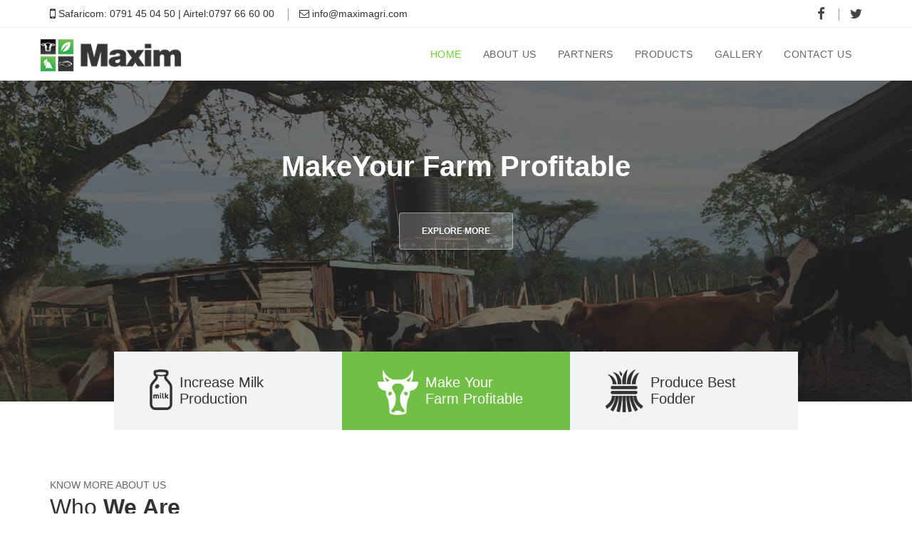

--- FILE ---
content_type: text/html; charset=UTF-8
request_url: http://www.maximagri.com/ke/
body_size: 10317
content:
<!DOCTYPE html>
<html lang="en">
    <head>
        <title>Maxim Kenya</title>
        <meta charset="UTF-8">
        <meta name="viewport" content="width=device-width, initial-scale=1.0, maximum-scale=1.0, user-scalable=no">

        <link rel="icon" href="http://www.maximagri.com/ke/img/favicon.png" type="image/x-icon">
        <link rel="shortcut icon" href="http://www.maximagri.com/ke/img/favicon.png" type="image/x-icon">

        <!-- Styles -->
        <link href='http://www.maximagri.com/ke/vendor1/font-awesome/css/font-awesome.min.css' rel='stylesheet' type='text/css'>
        <link href='https://fonts.googleapis.com/css?family=Montserrat:400,700' rel='stylesheet' type='text/css'>
        <link href='https://fonts.googleapis.com/css?family=Playfair+Display:400,400italic,700,700italic' rel='stylesheet' type='text/css'>
        <link href='https://fonts.googleapis.com/css?family=Raleway:400,700,300' rel='stylesheet' type='text/css'>
        <link href="http://www.maximagri.com/ke/fonts/Stroke-Gap-Icons-Webfont/style.css" rel="stylesheet" type="text/css" />
		<link rel="stylesheet" href="https://cdnjs.cloudflare.com/ajax/libs/font-awesome/4.7.0/css/font-awesome.min.css">


        <!-- components -->
        <link href="http://www.maximagri.com/ke/vendor1/bootstrap/dist/css/bootstrap.min.css" rel="stylesheet" type="text/css" />
        <link href="http://www.maximagri.com/ke/vendor1/owl-carousel/owl-carousel/owl.carousel.css" rel="stylesheet" type="text/css" /> 
        <link href="http://www.maximagri.com/ke/vendor1/slider-pro/dist/css/slider-pro.min.css" rel="stylesheet" type="text/css" /> 
        <link href="http://www.maximagri.com/ke/vendor1/slick-carousel/slick/slick.css" rel="stylesheet" type="text/css" /> 
        <link href="http://www.maximagri.com/ke/vendor1/animate.css/animate.min.css" rel="stylesheet" type="text/css" /> 
        <link href="http://www.maximagri.com/ke/vendor1/fancybox/source/jquery.fancybox.css" rel="stylesheet" type="text/css" /> 

        <link href="http://www.maximagri.com/ke/css/main.css" rel="stylesheet" type="text/css" />
        <link rel="stylesheet" type="text/css" href="http://www.maximagri.com/ke/public/admin/assets/sweetalert/sweetalert.css">
    </head>
    <body data-scrolling-animations="true">

        <div id="page-preloader1"><span class="spinner"></span></div>
 
        <!-- Navigation -->
        <header class="header" id="header">
			<div class="top-bar">
				<div class="container">
					<div class="row">
						<div class="col-sm-8">
							<div class="topHead-number">
								<p><i class="fa fa-mobile fa-lg" aria-hidden="true"></i>  Safaricom: 0791 45 04 50 | Airtel:0797 66 60 00</p>
								<span class="divider"></span>
								<p><i class="fa fa-envelope-o" aria-hidden="true"></i>  info@maximagri.com</p>
								
							</div>
						</div>
						<div class="col-sm-4 text-align-right topHead-number">
						   <p><a href="https://www.facebook.com/MAXIMAGRIKENYA/" target="_blank"><i class="fa fa-facebook fa-lg" aria-hidden="true"></i></a></p>
							<span class="divider"></span>
						   <p><a href="https://twitter.com/maximagrik" target="_blank"><i class="fa fa-twitter fa-lg" aria-hidden="true"></i></a></p>
						</div>
					</div>
				</div><!--/.container-->
			</div>
            <nav id="nav" class="navbar navbar-default" role="navigation">
                <div class="container relative-nav-container">
                    <a class="toggle-button visible-xs-block" data-toggle="collapse" data-target="#navbar-collapse">
                        <i class="fa fa-navicon"></i>
                    </a>
                    <a class="navbar-brand scroll" href="http://www.maximagri.com/ke">
                        <img class="normal-logo hidden-xs" src="http://www.maximagri.com/ke/img/logo-free.png" alt="logo" />
                        <img class="scroll-logo logo-dark hidden-xs" src="http://www.maximagri.com/ke/img/logo-free.png" alt="logo" />
                        <img class="scroll-logo visible-xs-block" src="http://www.maximagri.com/ke/img/logo-free.png" alt="logo" />
                    </a>
                    <div class="navbar-collapse collapse floated" id="navbar-collapse">
                        <ul class="nav navbar-nav navbar-with-inside clearfix navbar-right with-border position-relative"> 
                            <li  class="active"  ><a href="http://www.maximagri.com/ke/">Home <span>Our World</span></a></li>
                            <li ><a href="http://www.maximagri.com/ke/about">about Us</a></li>
                            <li ><a href="http://www.maximagri.com/ke/partners">partners</a></li>
                            <li ><a href="http://www.maximagri.com/ke/product">Products</a>
                                <div class=" wrap-inside-nav">
									<div class="inside-col">
										<ul class="inside-nav">
				                            <li><a href="http://www.maximagri.com/ke/nutraceuticals">Nutraceuticals</a></li>
				                            <hr style="margin: 0;">
				                            <li><a href="http://www.maximagri.com/ke/sires">Sires</a></li>
										</ul>
									</div>
								</div>
                            </li>
							<li ><a href="http://www.maximagri.com/ke/gallery">Gallery</a></li>
                            <li ><a href="http://www.maximagri.com/ke/contact">Contact Us</a></li>
						</ul>
                    </div>
                </div>
            </nav>
        </header><!--./navigation -->
 
        <style>.review p{font-size: 16px;}</style>
        <!-- ========================== -->
        <!-- HOME - HEADER -->
        <!-- ========================== -->
        <section class="top-header">
            <div class="bottom-effect"></div>
            <div class="header-container">	
                <div class="wrap-section-slider" id="topSlider">
                    <div class="sp-slides">
                        												<div class="slide-item sp-slide">
                            <div class="slide-image">
                                <img src="http://www.maximagri.com/ke/public/uploads/banners/banner_1552821723.jpg"  alt="" />
                            </div>
                            <div class="slide-content">
                                <div class="title sp-layer" data-show-transition="right" data-hide-transition="up" data-show-delay="500" data-hide-delay="150"><b>MakeYour Farm  Profitable</b> </div>
                                <!--<div class="under-title sp-layer" data-show-transition="up" data-hide-transition="up" data-show-delay="600" data-hide-delay="200">Farm Profitable</div>-->
                                <div class="controls sp-layer" data-show-transition="up" data-hide-transition="up" data-show-delay="800" data-hide-delay="250">
                                    <a href="http://www.futurenowgroupinc.com/maxim-kenya/product" class="btn btn-info">&nbsp;&nbsp;Explore More&nbsp;&nbsp;</a>
                                </div>
                            </div>
                        </div>
																		<div class="slide-item sp-slide">
                            <div class="slide-image">
                                <img src="http://www.maximagri.com/ke/public/uploads/banners/banner_1552821748.jpg"  alt="" />
                            </div>
                            <div class="slide-content">
                                <div class="title sp-layer" data-show-transition="right" data-hide-transition="up" data-show-delay="500" data-hide-delay="150"><b>MakeYour Farm  Profitable</b> </div>
                                <!--<div class="under-title sp-layer" data-show-transition="up" data-hide-transition="up" data-show-delay="600" data-hide-delay="200">Farm Profitable</div>-->
                                <div class="controls sp-layer" data-show-transition="up" data-hide-transition="up" data-show-delay="800" data-hide-delay="250">
                                    <a href="http://www.futurenowgroupinc.com/maxim-kenya/product" class="btn btn-info">&nbsp;&nbsp;Explore More&nbsp;&nbsp;</a>
                                </div>
                            </div>
                        </div>
						 
                       
                    </div>
                </div>
            </div><!--./container-->
        </section>
        <!-- ========================== -->
        <section id="featured-pannel">
			<div class="container">
				<div class="row featured-pannel">	
					<div class="col-sm-4">
						<img src="http://www.maximagri.com/ke/img/milk_ico.png">
						<h3>Increase Milk <br>Production</h3>
					</div>
					<div class="col-sm-4 active">
						<img src="http://www.maximagri.com/ke/img/bull_icon.png">
						<h3>Make your<br>Farm Profitable</h3>
					</div>
					<div class="col-sm-4">
						<img src="http://www.maximagri.com/ke/img/crop_ico.png">
						<h3>Produce best<br>Fodder</h3>
					</div>
				</div>
			</div>
		</section>
		<!-- HOME - AREAS OF EXPERTISE-->
        <!-- ========================== --> 
        <section class="areas-section with-icon">
            <div class="container"> 
                <div class="row">
					<div class="col-sm-12 margin-bottom-15">	
						<div class="clearfix " style="padding-right: 3px;">
                            <div class="above-title">KNOW MORE ABOUT US</div>
                            <h4>Who <b>We Are</b></h4>
                        </div>
					</div>	
                    <div class="col-sm-6">
                        <p class="large"><p>Founded in 2009, with a passion to contribute to livestock and agriculture sector across developing countries, Maxim Agri is the fastest growing agri company.</p>

<p>Maxim&rsquo;s primary objective is to be the company where farmers go to, when they want the best for their animals because they know they can rely on us to provide global best in class livestock &amp; agriculture solutions to improve livelihood of farmers in developing countries, through better and sustainable yields.</p></p>
                        <a href="http://www.maximagri.com/ke/about" class="btn btn-default btn-circle margin-top-15">Read more</a>
					</div>
					<div class="col-sm-6">
						<img src="http://www.maximagri.com/ke/img/about.jpg" class="img-responsive">
					</div>
                </div>
            </div>
        </section>

        <!-- ========================== -->
		<section id="recent-product">
			<div class="container">
				<div class="center wow fadeInDown animated" style="visibility: visible; animation-name: fadeInDown;">
					<h2 class="landing-page-heading">Our <strong style="">Products</strong></h2>
					<p class="border-bottom-line"></p>
					<p>We Offer Our Customers the Best Products &amp; Solutions. This is Our Main Products List.</p>
				</div>
				<div class="row">
					<div class="col-sm-6">
						<div class="course">
							<div class="card">
								<img class="img-responsive course-img" src="http://www.maximagri.com/ke/img/nutraceuticals.jpg" alt="">
							</div>
							<div class="card-body">
								<h4><a href="http://www.maximagri.com/ke/nutraceuticals">Nutraceuticals</a></h4>
							</div>
						</div>
					</div>   <!--/col-sm-3--> 
					<div class="col-sm-6">
						<div class="course">
							<div class="card">
								<img class="img-responsive course-img" src="http://www.maximagri.com/ke/img/sires.jpg" alt="">
							</div>
							<div class="card-body">
								<h4><a href="http://www.maximagri.com/ke/sires">Sires</a></h4>
							</div>
						</div>
					</div>   <!--/col-sm-3--> 
				</div><!--/.row-->
			</div><!--/.container-->
		</section>
        <!-- HOME - ACHIEVEMENTS -->
		
		<section id="partner-s">
			<div class="container">
				<div class="center wow fadeInDown animated" style="visibility: visible; animation-name: fadeInDown;">
					<h2 class="landing-page-heading">Our <strong style="">Partners</strong></h2>
					<p class="border-bottom-line"></p>
					<p>Maxim Agri is a rapidly growing company, proudly working with international partners.</p>
				</div>
				<div class="row">
					<div class="col-sm-3">
						<img class="img-responsive" src="http://www.maximagri.com/ke/img/wws-logo.png" alt="">
					</div>   <!--/col-sm-3--> 
					<div class="col-sm-3">
						<img class="img-responsive" src="http://www.maximagri.com/ke/img/oncel-logo.png" alt="">
					</div>   <!--/col-sm-3--> 
					<div class="col-sm-3">
						<img class="img-responsive" src="http://www.maximagri.com/ke/img/sw.png" alt="">
					</div>   <!--/col-sm-3--> 
					<div class="col-sm-3">
						<img class="img-responsive" src="http://www.maximagri.com/ke/img/cargil.png" alt="">
					</div>   <!--/col-sm-3--> 
				</div><!--/.row-->
			</div><!--/.container-->
		</section>
        <!-- ========================== -->
        <section class="offers-section dark dark-strong hidden">
            <div class="bottom-effect"></div>
			<div class="container dark-content">
				<div class="row">
					<div class="col-sm-9">	
						<h5 class="color-yellow offers-title">Our featured sires </h5>
					</div>
					<div class="col-sm-3"> 
						<a href="http://www.maximagri.com/ke/sires" >
							<button type="button" class="btn btn-primary margin-top-50">Buy Now</button>
						</a>
					</div>
				</div>
				<div class="row margin-top-50">
									<div class="col-md-4 col-sm-4 wow fadeInUp">
                        <div class="news-item">
                            <div class="image">
                                <a href="http://www.maximagri.com/ke/bull-details/38">
									                                    <img src="http://www.maximagri.com/ke/public/uploads/bulls/bull_1559986036.jpg" style="width: 360px; height: 260px;" />
                                    <div class="image-content">
                                        <span class="read-more">read more</span>  
                                    </div>
                                </a> 
                            </div> 
                            <div class="user-avatar clearfix">
                            </div>
                            <div class="news-body">
                                <h5>SYNERGY</h5>
                                <p>Sires# 7HO13140</p>
								<a href="http://www.maximagri.com/ke/bull-details/38">Read More</a>
                            </div>
                        </div>
                    </div>
									<div class="col-md-4 col-sm-4 wow fadeInUp">
                        <div class="news-item">
                            <div class="image">
                                <a href="http://www.maximagri.com/ke/bull-details/37">
									                                    <img src="http://www.maximagri.com/ke/public/uploads/bulls/bull_1559985845.jpg" style="width: 360px; height: 260px;" />
                                    <div class="image-content">
                                        <span class="read-more">read more</span>  
                                    </div>
                                </a> 
                            </div> 
                            <div class="user-avatar clearfix">
                            </div>
                            <div class="news-body">
                                <h5>MAGICDON</h5>
                                <p>Sires# 7HO12467</p>
								<a href="http://www.maximagri.com/ke/bull-details/37">Read More</a>
                            </div>
                        </div>
                    </div>
									<div class="col-md-4 col-sm-4 wow fadeInUp">
                        <div class="news-item">
                            <div class="image">
                                <a href="http://www.maximagri.com/ke/bull-details/36">
									                                    <img src="http://www.maximagri.com/ke/public/uploads/bulls/bull_1559985614.jpg" style="width: 360px; height: 260px;" />
                                    <div class="image-content">
                                        <span class="read-more">read more</span>  
                                    </div>
                                </a> 
                            </div> 
                            <div class="user-avatar clearfix">
                            </div>
                            <div class="news-body">
                                <h5>DISCO</h5>
                                <p>Sires# 7JE01528</p>
								<a href="http://www.maximagri.com/ke/bull-details/36">Read More</a>
                            </div>
                        </div>
                    </div>
									<div class="col-md-4 col-sm-4 wow fadeInUp">
                        <div class="news-item">
                            <div class="image">
                                <a href="http://www.maximagri.com/ke/bull-details/35">
									                                    <img src="http://www.maximagri.com/ke/public/admin/assets/img/placeholder.png" style="width: 360px; height: 260px;" />
                                    <div class="image-content">
                                        <span class="read-more">read more</span>  
                                    </div>
                                </a> 
                            </div> 
                            <div class="user-avatar clearfix">
                            </div>
                            <div class="news-body">
                                <h5>JX RANGER {3}</h5>
                                <p>Sires# 14JE01686</p>
								<a href="http://www.maximagri.com/ke/bull-details/35">Read More</a>
                            </div>
                        </div>
                    </div>
									<div class="col-md-4 col-sm-4 wow fadeInUp">
                        <div class="news-item">
                            <div class="image">
                                <a href="http://www.maximagri.com/ke/bull-details/34">
									                                    <img src="http://www.maximagri.com/ke/public/uploads/bulls/bull_1559984994.jpg" style="width: 360px; height: 260px;" />
                                    <div class="image-content">
                                        <span class="read-more">read more</span>  
                                    </div>
                                </a> 
                            </div> 
                            <div class="user-avatar clearfix">
                            </div>
                            <div class="news-body">
                                <h5>JX AVON KLAY {3}-P</h5>
                                <p>Sires# 7JE01569</p>
								<a href="http://www.maximagri.com/ke/bull-details/34">Read More</a>
                            </div>
                        </div>
                    </div>
									<div class="col-md-4 col-sm-4 wow fadeInUp">
                        <div class="news-item">
                            <div class="image">
                                <a href="http://www.maximagri.com/ke/bull-details/33">
									                                    <img src="http://www.maximagri.com/ke/public/uploads/bulls/bull_1559983692.jpg" style="width: 360px; height: 260px;" />
                                    <div class="image-content">
                                        <span class="read-more">read more</span>  
                                    </div>
                                </a> 
                            </div> 
                            <div class="user-avatar clearfix">
                            </div>
                            <div class="news-body">
                                <h5>VICTOR</h5>
                                <p>Sires# 7JE01417</p>
								<a href="http://www.maximagri.com/ke/bull-details/33">Read More</a>
                            </div>
                        </div>
                    </div>
				 
                    
                </div>
			</div>
        </section>

        <!-- ========================== -->
		<section class="portfolio-list-section margin-top-50 hidden">
            <div class="container">
                <div class="section-heading">
                    <div class="section-subtitle">Our Farm Gallery</div>
                    <div class="section-title">Our <b class="color-yellow">Gallery</b></div>
                    <div class="design-arrow"></div>
                </div>
            </div>
            <div class="container">
                <div class="row">
					<div class="list-works clearfix">
						 
																											
		<!-- Modal -->
<div id="myModal_18_0" class="modal fade" role="dialog">
  <div class="modal-dialog">

    <!-- Modal content-->
    <div class="modal-content">
      <div class="modal-header">
        <button type="button" class="close" data-dismiss="modal">&times;</button>
        <h4 class="modal-title">Image Gallery: Olosiyan farm</h4>
      </div>
      <div class="modal-body">
	  
		<div id="myCarousel_18_0" class="carousel slide" data-ride="carousel">
		  <!-- Indicators -->
		  <ol class="carousel-indicators">
										<li data-target="#myCarousel_18_0" data-slide-to="0" class="active"></li>
													<li data-target="#myCarousel_18_0" data-slide-to="1" class=""></li>
													<li data-target="#myCarousel_18_0" data-slide-to="2" class=""></li>
													<li data-target="#myCarousel_18_0" data-slide-to="3" class=""></li>
													<li data-target="#myCarousel_18_0" data-slide-to="4" class=""></li>
													<li data-target="#myCarousel_18_0" data-slide-to="5" class=""></li>
													<li data-target="#myCarousel_18_0" data-slide-to="6" class=""></li>
													<li data-target="#myCarousel_18_0" data-slide-to="7" class=""></li>
													<li data-target="#myCarousel_18_0" data-slide-to="8" class=""></li>
								  </ol>

		  <!-- Wrapper for slides -->
		  <div class="carousel-inner">
		  												<div class="item active">
									  <img src="http://www.maximagri.com/ke/public/uploads/galleries/3ac257be-6a6e-4c91-a788-0e8e1fbbc8d4.jpg1562934530.jpg" alt="Los Angeles">
									</div>
																	<div class="item">
									  <img src="http://www.maximagri.com/ke/public/uploads/galleries/0d2dad0e-b67b-4057-818b-de3fb139814d.jpg01562934549.jpg" alt="Chicago">
									</div>
																	<div class="item">
									  <img src="http://www.maximagri.com/ke/public/uploads/galleries/3ac257be-6a6e-4c91-a788-0e8e1fbbc8d4.jpg11562934549.jpg" alt="Chicago">
									</div>
																	<div class="item">
									  <img src="http://www.maximagri.com/ke/public/uploads/galleries/4c788ac7-bd7b-4921-a9ea-ccfae80937ce.jpg21562934549.jpg" alt="Chicago">
									</div>
																	<div class="item">
									  <img src="http://www.maximagri.com/ke/public/uploads/galleries/6ffd3243-eb4b-4d99-a6aa-6de9b2983865.jpg31562934549.jpg" alt="Chicago">
									</div>
																	<div class="item">
									  <img src="http://www.maximagri.com/ke/public/uploads/galleries/38f5bc60-49c8-463c-99f1-253bcf7ad2ce.jpg41562934549.jpg" alt="Chicago">
									</div>
																	<div class="item">
									  <img src="http://www.maximagri.com/ke/public/uploads/galleries/53c88b85-4dd5-4c99-a469-cb32458cfd0a.jpg51562934549.jpg" alt="Chicago">
									</div>
																	<div class="item">
									  <img src="http://www.maximagri.com/ke/public/uploads/galleries/242ddbda-b115-4c57-ae2d-94cdffd39929.jpg61562934549.jpg" alt="Chicago">
									</div>
																	<div class="item">
									  <img src="http://www.maximagri.com/ke/public/uploads/galleries/10279532-ebe0-4456-ac2b-dd5c16110831.jpg71562934549.jpg" alt="Chicago">
									</div>
								
			

			
		  </div>

			  <!-- Left and right controls -->
			  <a class="left carousel-control" href="#myCarousel_18_0" data-slide="prev">
				<span class="glyphicon glyphicon-chevron-left"></span>
				<span class="sr-only">Previous</span>
			  </a>
			  <a class="right carousel-control" href="#myCarousel_18_0" data-slide="next">
				<span class="glyphicon glyphicon-chevron-right"></span>
				<span class="sr-only">Next</span>
			  </a>
			</div>
      </div>
      <div class="modal-footer">
        <button type="button" class="btn btn-default" data-dismiss="modal">Close</button>
      </div>
    </div>

  </div>
</div>
							<div class="col-md-4 col-sm-4 col-xs-6">
								<div class="portfolio-item">
									<div class="portfolio-image">
										
										
										<a href="#"><img src="http://www.maximagri.com/ke/public/uploads/galleries/3ac257be-6a6e-4c91-a788-0e8e1fbbc8d4.jpg1562934530.jpg" alt=""></a>
										<div class="portfolio-item-body center-body">
											<ul>
												<li><a href="#"  data-toggle="modal" data-target="#myModal_18_0"><span class="icon icon-Search"></span></a></li>
											</ul>
										</div>
									</div>
								</div>
							</div>
							 
																											
		<!-- Modal -->
<div id="myModal_17_1" class="modal fade" role="dialog">
  <div class="modal-dialog">

    <!-- Modal content-->
    <div class="modal-content">
      <div class="modal-header">
        <button type="button" class="close" data-dismiss="modal">&times;</button>
        <h4 class="modal-title">Image Gallery: Segeron farm</h4>
      </div>
      <div class="modal-body">
	  
		<div id="myCarousel_17_1" class="carousel slide" data-ride="carousel">
		  <!-- Indicators -->
		  <ol class="carousel-indicators">
										<li data-target="#myCarousel_17_1" data-slide-to="0" class="active"></li>
													<li data-target="#myCarousel_17_1" data-slide-to="1" class=""></li>
								  </ol>

		  <!-- Wrapper for slides -->
		  <div class="carousel-inner">
		  												<div class="item active">
									  <img src="http://www.maximagri.com/ke/public/uploads/galleries/d3634ec7-06af-4e32-b438-9cbc7fc01e88.jpg1562934310.jpg" alt="Los Angeles">
									</div>
																	<div class="item">
									  <img src="http://www.maximagri.com/ke/public/uploads/galleries/d3634ec7-06af-4e32-b438-9cbc7fc01e88.jpg01562934331.jpg" alt="Chicago">
									</div>
								
			

			
		  </div>

			  <!-- Left and right controls -->
			  <a class="left carousel-control" href="#myCarousel_17_1" data-slide="prev">
				<span class="glyphicon glyphicon-chevron-left"></span>
				<span class="sr-only">Previous</span>
			  </a>
			  <a class="right carousel-control" href="#myCarousel_17_1" data-slide="next">
				<span class="glyphicon glyphicon-chevron-right"></span>
				<span class="sr-only">Next</span>
			  </a>
			</div>
      </div>
      <div class="modal-footer">
        <button type="button" class="btn btn-default" data-dismiss="modal">Close</button>
      </div>
    </div>

  </div>
</div>
							<div class="col-md-4 col-sm-4 col-xs-6">
								<div class="portfolio-item">
									<div class="portfolio-image">
										
										
										<a href="#"><img src="http://www.maximagri.com/ke/public/uploads/galleries/d3634ec7-06af-4e32-b438-9cbc7fc01e88.jpg1562934310.jpg" alt=""></a>
										<div class="portfolio-item-body center-body">
											<ul>
												<li><a href="#"  data-toggle="modal" data-target="#myModal_17_1"><span class="icon icon-Search"></span></a></li>
											</ul>
										</div>
									</div>
								</div>
							</div>
							 
																											
		<!-- Modal -->
<div id="myModal_16_2" class="modal fade" role="dialog">
  <div class="modal-dialog">

    <!-- Modal content-->
    <div class="modal-content">
      <div class="modal-header">
        <button type="button" class="close" data-dismiss="modal">&times;</button>
        <h4 class="modal-title">Image Gallery: Sprouts  dairy farm</h4>
      </div>
      <div class="modal-body">
	  
		<div id="myCarousel_16_2" class="carousel slide" data-ride="carousel">
		  <!-- Indicators -->
		  <ol class="carousel-indicators">
										<li data-target="#myCarousel_16_2" data-slide-to="0" class="active"></li>
													<li data-target="#myCarousel_16_2" data-slide-to="1" class=""></li>
													<li data-target="#myCarousel_16_2" data-slide-to="2" class=""></li>
								  </ol>

		  <!-- Wrapper for slides -->
		  <div class="carousel-inner">
		  												<div class="item active">
									  <img src="http://www.maximagri.com/ke/public/uploads/galleries/369e872b-fb5e-4439-a4ab-d33cc683bdf7.jpg1562934229.jpg" alt="Los Angeles">
									</div>
																	<div class="item">
									  <img src="http://www.maximagri.com/ke/public/uploads/galleries/369e872b-fb5e-4439-a4ab-d33cc683bdf7.jpg01562934248.jpg" alt="Chicago">
									</div>
																	<div class="item">
									  <img src="http://www.maximagri.com/ke/public/uploads/galleries/ce9bdd4d-1de9-45fc-92d7-3e20015d78e9.jpg11562934248.jpg" alt="Chicago">
									</div>
								
			

			
		  </div>

			  <!-- Left and right controls -->
			  <a class="left carousel-control" href="#myCarousel_16_2" data-slide="prev">
				<span class="glyphicon glyphicon-chevron-left"></span>
				<span class="sr-only">Previous</span>
			  </a>
			  <a class="right carousel-control" href="#myCarousel_16_2" data-slide="next">
				<span class="glyphicon glyphicon-chevron-right"></span>
				<span class="sr-only">Next</span>
			  </a>
			</div>
      </div>
      <div class="modal-footer">
        <button type="button" class="btn btn-default" data-dismiss="modal">Close</button>
      </div>
    </div>

  </div>
</div>
							<div class="col-md-4 col-sm-4 col-xs-6">
								<div class="portfolio-item">
									<div class="portfolio-image">
										
										
										<a href="#"><img src="http://www.maximagri.com/ke/public/uploads/galleries/369e872b-fb5e-4439-a4ab-d33cc683bdf7.jpg1562934229.jpg" alt=""></a>
										<div class="portfolio-item-body center-body">
											<ul>
												<li><a href="#"  data-toggle="modal" data-target="#myModal_16_2"><span class="icon icon-Search"></span></a></li>
											</ul>
										</div>
									</div>
								</div>
							</div>
							 
																											
		<!-- Modal -->
<div id="myModal_15_3" class="modal fade" role="dialog">
  <div class="modal-dialog">

    <!-- Modal content-->
    <div class="modal-content">
      <div class="modal-header">
        <button type="button" class="close" data-dismiss="modal">&times;</button>
        <h4 class="modal-title">Image Gallery: Samoe farm</h4>
      </div>
      <div class="modal-body">
	  
		<div id="myCarousel_15_3" class="carousel slide" data-ride="carousel">
		  <!-- Indicators -->
		  <ol class="carousel-indicators">
										<li data-target="#myCarousel_15_3" data-slide-to="0" class="active"></li>
													<li data-target="#myCarousel_15_3" data-slide-to="1" class=""></li>
													<li data-target="#myCarousel_15_3" data-slide-to="2" class=""></li>
													<li data-target="#myCarousel_15_3" data-slide-to="3" class=""></li>
													<li data-target="#myCarousel_15_3" data-slide-to="4" class=""></li>
													<li data-target="#myCarousel_15_3" data-slide-to="5" class=""></li>
								  </ol>

		  <!-- Wrapper for slides -->
		  <div class="carousel-inner">
		  												<div class="item active">
									  <img src="http://www.maximagri.com/ke/public/uploads/galleries/48ac04d4-19d2-4d9b-9ae7-9c7445d86959.jpg1562933787.jpg" alt="Los Angeles">
									</div>
																	<div class="item">
									  <img src="http://www.maximagri.com/ke/public/uploads/galleries/48ac04d4-19d2-4d9b-9ae7-9c7445d86959.jpg01562934167.jpg" alt="Chicago">
									</div>
																	<div class="item">
									  <img src="http://www.maximagri.com/ke/public/uploads/galleries/56b4d97f-f50e-4e26-892b-288d0eaad401.jpg11562934167.jpg" alt="Chicago">
									</div>
																	<div class="item">
									  <img src="http://www.maximagri.com/ke/public/uploads/galleries/37812cd1-f9ea-4430-939a-2a67637d4c64.jpg21562934167.jpg" alt="Chicago">
									</div>
																	<div class="item">
									  <img src="http://www.maximagri.com/ke/public/uploads/galleries/96678275-4cf8-4651-bcf2-cac6f9d3ba63.jpg31562934167.jpg" alt="Chicago">
									</div>
																	<div class="item">
									  <img src="http://www.maximagri.com/ke/public/uploads/galleries/d7d1269f-d5dd-4358-8761-97497c0c8b16.jpg41562934167.jpg" alt="Chicago">
									</div>
								
			

			
		  </div>

			  <!-- Left and right controls -->
			  <a class="left carousel-control" href="#myCarousel_15_3" data-slide="prev">
				<span class="glyphicon glyphicon-chevron-left"></span>
				<span class="sr-only">Previous</span>
			  </a>
			  <a class="right carousel-control" href="#myCarousel_15_3" data-slide="next">
				<span class="glyphicon glyphicon-chevron-right"></span>
				<span class="sr-only">Next</span>
			  </a>
			</div>
      </div>
      <div class="modal-footer">
        <button type="button" class="btn btn-default" data-dismiss="modal">Close</button>
      </div>
    </div>

  </div>
</div>
							<div class="col-md-4 col-sm-4 col-xs-6">
								<div class="portfolio-item">
									<div class="portfolio-image">
										
										
										<a href="#"><img src="http://www.maximagri.com/ke/public/uploads/galleries/48ac04d4-19d2-4d9b-9ae7-9c7445d86959.jpg1562933787.jpg" alt=""></a>
										<div class="portfolio-item-body center-body">
											<ul>
												<li><a href="#"  data-toggle="modal" data-target="#myModal_15_3"><span class="icon icon-Search"></span></a></li>
											</ul>
										</div>
									</div>
								</div>
							</div>
							 
																											
		<!-- Modal -->
<div id="myModal_14_4" class="modal fade" role="dialog">
  <div class="modal-dialog">

    <!-- Modal content-->
    <div class="modal-content">
      <div class="modal-header">
        <button type="button" class="close" data-dismiss="modal">&times;</button>
        <h4 class="modal-title">Image Gallery: Farm Visit</h4>
      </div>
      <div class="modal-body">
	  
		<div id="myCarousel_14_4" class="carousel slide" data-ride="carousel">
		  <!-- Indicators -->
		  <ol class="carousel-indicators">
										<li data-target="#myCarousel_14_4" data-slide-to="0" class="active"></li>
													<li data-target="#myCarousel_14_4" data-slide-to="1" class=""></li>
													<li data-target="#myCarousel_14_4" data-slide-to="2" class=""></li>
													<li data-target="#myCarousel_14_4" data-slide-to="3" class=""></li>
													<li data-target="#myCarousel_14_4" data-slide-to="4" class=""></li>
													<li data-target="#myCarousel_14_4" data-slide-to="5" class=""></li>
													<li data-target="#myCarousel_14_4" data-slide-to="6" class=""></li>
													<li data-target="#myCarousel_14_4" data-slide-to="7" class=""></li>
								  </ol>

		  <!-- Wrapper for slides -->
		  <div class="carousel-inner">
		  												<div class="item active">
									  <img src="http://www.maximagri.com/ke/public/uploads/galleries/87876e56-175c-4ea7-9567-1e510012c171.jpg1558867362.jpg1562504424.jpg" alt="Los Angeles">
									</div>
																	<div class="item">
									  <img src="http://www.maximagri.com/ke/public/uploads/galleries/87876e56-175c-4ea7-9567-1e510012c171.jpg1558867362.jpg01562504674.jpg" alt="Chicago">
									</div>
																	<div class="item">
									  <img src="http://www.maximagri.com/ke/public/uploads/galleries/WhatsApp Image 2019-07-07 at 18.16.41 (1).jpeg01562505821.jpeg" alt="Chicago">
									</div>
																	<div class="item">
									  <img src="http://www.maximagri.com/ke/public/uploads/galleries/WhatsApp Image 2019-07-07 at 18.16.41.jpeg11562505822.jpeg" alt="Chicago">
									</div>
																	<div class="item">
									  <img src="http://www.maximagri.com/ke/public/uploads/galleries/WhatsApp Image 2019-07-07 at 18.16.43.jpeg31562505822.jpeg" alt="Chicago">
									</div>
																	<div class="item">
									  <img src="http://www.maximagri.com/ke/public/uploads/galleries/WhatsApp Image 2019-07-07 at 18.16.45 (1).jpeg41562505822.jpeg" alt="Chicago">
									</div>
																	<div class="item">
									  <img src="http://www.maximagri.com/ke/public/uploads/galleries/WhatsApp Image 2019-07-07 at 18.16.45.jpeg51562505822.jpeg" alt="Chicago">
									</div>
																	<div class="item">
									  <img src="http://www.maximagri.com/ke/public/uploads/galleries/WhatsApp Image 2019-07-07 at 18.16.46.jpeg61562505822.jpeg" alt="Chicago">
									</div>
								
			

			
		  </div>

			  <!-- Left and right controls -->
			  <a class="left carousel-control" href="#myCarousel_14_4" data-slide="prev">
				<span class="glyphicon glyphicon-chevron-left"></span>
				<span class="sr-only">Previous</span>
			  </a>
			  <a class="right carousel-control" href="#myCarousel_14_4" data-slide="next">
				<span class="glyphicon glyphicon-chevron-right"></span>
				<span class="sr-only">Next</span>
			  </a>
			</div>
      </div>
      <div class="modal-footer">
        <button type="button" class="btn btn-default" data-dismiss="modal">Close</button>
      </div>
    </div>

  </div>
</div>
							<div class="col-md-4 col-sm-4 col-xs-6">
								<div class="portfolio-item">
									<div class="portfolio-image">
										
										
										<a href="#"><img src="http://www.maximagri.com/ke/public/uploads/galleries/87876e56-175c-4ea7-9567-1e510012c171.jpg1558867362.jpg1562504424.jpg" alt=""></a>
										<div class="portfolio-item-body center-body">
											<ul>
												<li><a href="#"  data-toggle="modal" data-target="#myModal_14_4"><span class="icon icon-Search"></span></a></li>
											</ul>
										</div>
									</div>
								</div>
							</div>
							 
																											
		<!-- Modal -->
<div id="myModal_13_5" class="modal fade" role="dialog">
  <div class="modal-dialog">

    <!-- Modal content-->
    <div class="modal-content">
      <div class="modal-header">
        <button type="button" class="close" data-dismiss="modal">&times;</button>
        <h4 class="modal-title">Image Gallery: Chemusian farm</h4>
      </div>
      <div class="modal-body">
	  
		<div id="myCarousel_13_5" class="carousel slide" data-ride="carousel">
		  <!-- Indicators -->
		  <ol class="carousel-indicators">
										<li data-target="#myCarousel_13_5" data-slide-to="0" class="active"></li>
													<li data-target="#myCarousel_13_5" data-slide-to="1" class=""></li>
													<li data-target="#myCarousel_13_5" data-slide-to="2" class=""></li>
													<li data-target="#myCarousel_13_5" data-slide-to="3" class=""></li>
													<li data-target="#myCarousel_13_5" data-slide-to="4" class=""></li>
													<li data-target="#myCarousel_13_5" data-slide-to="5" class=""></li>
													<li data-target="#myCarousel_13_5" data-slide-to="6" class=""></li>
													<li data-target="#myCarousel_13_5" data-slide-to="7" class=""></li>
													<li data-target="#myCarousel_13_5" data-slide-to="8" class=""></li>
								  </ol>

		  <!-- Wrapper for slides -->
		  <div class="carousel-inner">
		  												<div class="item active">
									  <img src="http://www.maximagri.com/ke/public/uploads/galleries/WhatsApp Image 2019-07-07 at 17.43.03.jpeg1562504104.jpeg" alt="Los Angeles">
									</div>
																	<div class="item">
									  <img src="http://www.maximagri.com/ke/public/uploads/galleries/WhatsApp Image 2019-07-07 at 17.43.03 (1).jpeg01562504267.jpeg" alt="Chicago">
									</div>
																	<div class="item">
									  <img src="http://www.maximagri.com/ke/public/uploads/galleries/WhatsApp Image 2019-07-07 at 17.43.03.jpeg11562504267.jpeg" alt="Chicago">
									</div>
																	<div class="item">
									  <img src="http://www.maximagri.com/ke/public/uploads/galleries/WhatsApp Image 2019-07-07 at 17.43.04 (1).jpeg21562504267.jpeg" alt="Chicago">
									</div>
																	<div class="item">
									  <img src="http://www.maximagri.com/ke/public/uploads/galleries/WhatsApp Image 2019-07-07 at 17.43.04.jpeg31562504267.jpeg" alt="Chicago">
									</div>
																	<div class="item">
									  <img src="http://www.maximagri.com/ke/public/uploads/galleries/WhatsApp Image 2019-07-07 at 17.43.05 (1).jpeg41562504267.jpeg" alt="Chicago">
									</div>
																	<div class="item">
									  <img src="http://www.maximagri.com/ke/public/uploads/galleries/WhatsApp Image 2019-07-07 at 17.43.05.jpeg51562504267.jpeg" alt="Chicago">
									</div>
																	<div class="item">
									  <img src="http://www.maximagri.com/ke/public/uploads/galleries/WhatsApp Image 2019-07-07 at 17.43.06 (1).jpeg61562504267.jpeg" alt="Chicago">
									</div>
																	<div class="item">
									  <img src="http://www.maximagri.com/ke/public/uploads/galleries/WhatsApp Image 2019-07-07 at 17.43.06.jpeg71562504267.jpeg" alt="Chicago">
									</div>
								
			

			
		  </div>

			  <!-- Left and right controls -->
			  <a class="left carousel-control" href="#myCarousel_13_5" data-slide="prev">
				<span class="glyphicon glyphicon-chevron-left"></span>
				<span class="sr-only">Previous</span>
			  </a>
			  <a class="right carousel-control" href="#myCarousel_13_5" data-slide="next">
				<span class="glyphicon glyphicon-chevron-right"></span>
				<span class="sr-only">Next</span>
			  </a>
			</div>
      </div>
      <div class="modal-footer">
        <button type="button" class="btn btn-default" data-dismiss="modal">Close</button>
      </div>
    </div>

  </div>
</div>
							<div class="col-md-4 col-sm-4 col-xs-6">
								<div class="portfolio-item">
									<div class="portfolio-image">
										
										
										<a href="#"><img src="http://www.maximagri.com/ke/public/uploads/galleries/WhatsApp Image 2019-07-07 at 17.43.03.jpeg1562504104.jpeg" alt=""></a>
										<div class="portfolio-item-body center-body">
											<ul>
												<li><a href="#"  data-toggle="modal" data-target="#myModal_13_5"><span class="icon icon-Search"></span></a></li>
											</ul>
										</div>
									</div>
								</div>
							</div>
							 
						 
						
						<div class="col-sm-12 text-center"> 
							<a href="http://www.maximagri.com/ke/gallery">
							<button type="button" class="btn btn-primary margin-top-50">Show More</button>
							</a>
						</div>
					</div>
				</div>
            </div>
        </section>
		<!-- ========================== -->
        <section class="reviews-section hidden">
            <div class="container">
                <div class="section-heading">
                    <div class="section-subtitle">LATEST TESTIMONIAL</div>
                    <div class="section-title">What <b class="color-yellow">They Say</b> About Us.</div>
                    <div class="design-arrow"></div>
                </div>
            </div>
            <div class="container">
                <div class="reviews-slider enable-owl-carousel" data-single-item="true">
                    					<div class="slide-item">
                        <div class="media-left">
                            <div class="image-block">
                                
								<iframe width="100%" height="315" src="https://www.youtube.com/embed/9ypdKGOWt9k" frameborder="0" allow="accelerometer; autoplay; encrypted-media; gyroscope; picture-in-picture" allowfullscreen></iframe> 
                                
                            </div>
                        </div>
                        <div class="media-body">
                            <div class="description-block">
                                <div class="name">
                                    <span>ڈاکٹر محمد رحیم</span>
                                    <em>(حافظ ڈیر ی فارم ،حافظ والا پیپلاں)</em>
                                </div>
                                <div class="review">
                                    <p>میرے فارم پر میکسم کے نمائندے نے ورلڈ وائڈ سائرز کا سیمن متعارف کرایا اور میں اس کے نتائج سے بے انتہا خوش ہوں کیو نکہ اس کے استعمال سے پیدا شدہ گائیوں کی دودھ کی پیداوار 30 لیٹر تک ہے اور میں اس کے تنائج سے بہت مطمئن ہوں۔</p>
                                </div>
                            </div>
                        </div>
                    </div>
					
										<div class="slide-item">
                        <div class="media-left">
                            <div class="image-block">
                                
								<img src="http://www.maximagri.com/ke/public/uploads/testimonials/testimonial_1538827925.jpg" alt="" style="width: 300px; " /> 
                                
                            </div>
                        </div>
                        <div class="media-body">
                            <div class="description-block">
                                <div class="name">
                                    <span>حمیداللہ کھٹک</span>
                                    <em></em>
                                </div>
                                <div class="review">
                                    <p>ورلڈ وائڈ سائرز کے نتائج پیدائش کے پہلے دن ہی صحت مند بچھڑے کی صورت میں نظر آنا شروع ہوگئے تھے۔ بچھڑی کی دودھ کی پیداوار میں بہترین اضافہ ہوا ہے۔ میرا تجربہ میکسم کے ساتھ بہت عمدہ رہا۔ میں تمام فارم مالکان کو ورلڈ وائڈ سائرز کا سیمن استعمال کرنے کا مشورہ دیتا ہوں۔ </p>
                                </div>
                            </div>
                        </div>
                    </div>
					
										<div class="slide-item">
                        <div class="media-left">
                            <div class="image-block">
                                
								<img src="http://www.maximagri.com/ke/public/uploads/testimonials/testimonial_1538827962.jpg" alt="" style="width: 300px; " /> 
                                
                            </div>
                        </div>
                        <div class="media-body">
                            <div class="description-block">
                                <div class="name">
                                    <span>محمد اشفاق</span>
                                    <em></em>
                                </div>
                                <div class="review">
                                    <p> </p>

<p>میرے فارم میں ورلڈ وائڈ سائرز کا سیمن استعمال ہونے کی وجہ سے یہ فارم ایک اہم توجہ کا مرکز بن گیا ہے۔ میکسم کی ٹیم نے ہمیں بہت بہتر تجویز دی جسکی وجہ سے بچھڑے کی ترقی اور پیداوار میں اضافہ ہوا ہے۔ میرے خیال میں ورلڈ وائڈ سائرزکا سیمن ایک بہترین تجویز ہے۔</p>
                                </div>
                            </div>
                        </div>
                    </div>
					
										
                </div>
            </div>
        </section>
		<!-- HOME - PRICE -->
		<section class="achievement-section hidden">
            <div class="bottom-effect"></div>
            <div class="container dark-content">
                <div class="row list-achieve">
                    <div class="col-sm-4 wow zoomIn" data-wow-delay="0.5s" style="visibility: visible; animation-delay: 0.5s; animation-name: zoomIn;">
                        <article>
                            <div class="achieve-item">
                                <div class="achieve-icon">
                                    <img src="img/customers.png" />
                                </div>
                                <div class="count">3200</div>
                                <div class="name">HAPPY CUSTOMERS</div>
                            </div>
                        </article>
                    </div>
                    <div class="col-sm-4 wow zoomIn" data-wow-delay="1.5s" style="visibility: visible; animation-delay: 1.5s; animation-name: zoomIn;">
                        <article>
                            <div class="achieve-item">
                                <div class="achieve-icon">
                                    <img src="img/bull.png" />
                                </div>
                                <div class="count">200+</div>
                                <div class="name">SIRES AVAILABLE</div>
                            </div>
                        </article>
                    </div>
                    <div class="col-sm-4 wow zoomIn" data-wow-delay="2.5s" style="visibility: visible; animation-delay: 2.5s; animation-name: zoomIn;">
                        <article>
                            <div class="achieve-item">
                                <div class="achieve-icon">
                                    <img src="img/distrubutors.png" />
                                </div>
                                <div class="count">160+</div>
                                <div class="name">Distrubutors</div>
                            </div>
                        </article>
                    </div>
                    <div class="col-md-3 col-sm-3 col-xs-6 wow zoomIn hidden" data-wow-delay="3.5s" style="visibility: visible; animation-delay: 3.5s; animation-name: zoomIn;">
                        <article>
                            <div class="achieve-item">
                                <div class="achieve-icon">
                                    <img src="img/calls.png" />
                                </div>
                                <div class="count">500+</div>
                                <div class="name">SIRES SOlutions</div>
                            </div>
                        </article>
                    </div>
                </div>
            </div>
        </section>
        <!-- ========================== -->
		<section class="mapHome-section hidden">
			<img src="img/map-home.jpg" class="img-responsive" />
            <div class="container dark-content">
                <div class="map-search-box">
					<h5 class="color-yellow search-form-title">Contact <b>Us</b></h5>				
					<div class="row">
						<div class="col-md-12">
							<form action="http://www.maximagri.com/ke/contact-enquiry" method="post" class="search-form row">
								<input type="hidden" name="_token" value="p3tzNrMAoIhy8xpT9JpIYqCitsifRubKxTjlvyZa" />
								<div class="form-container fix">
									<div class="box-select">
										<div class="select col-sm-3">
											<label class="color-white">Name</label>
											<input type="text" name="name" class="form-control" placeholder="enter name here..." />
										</div>
										<div class="select  col-sm-3">
											<label class="color-white">District</label>
											<input type="text" name="district" class="form-control" placeholder="enter district here..." />
										</div>
										<div class="select  col-sm-3">
											<label class="color-white">Phone</label>
											<input type="text" name="phone" class="form-control" placeholder="enter phone here..." />
										</div>
									</div>
									<div class="col-sm-3"> 
										<button type="submit" class="search btn-primary">Send Now</button>
									</div>
								</div>
							</form> 
						</div>
					</div>
				</div>
            </div>
		</section>
        <!-- services SECTION -->
		
		

<script>
	var counter= -1; 
	function loadImage( loadImage, src)
	{
		counter= -1; 
		var URL = "http://www.maximagri.com/ke/public/uploads/galleries/" + loadImage; 
		$(".modalImg").attr("src", URL); 
		$("#gall_images").val(src); 
	}
	
	$(".changeImage").click(function(){
		alert("Nice"); 
		var gallery = $("#gall_images").val().split(',');
		console.log(gallery); 
		if($(this).hasClass('nxt'))
		{
			if(gallery.length > 0 && counter >= 0  && counter < gallery.length )
			{
				counter++; 
				console.log(gallery[counter]); 
				$(".modalImg").attr("src", "http://www.maximagri.com/ke/public/uploads/galleries/" + gallery[counter]); 
			}
			
		}else if($(this).hasClass('prv'))
		{
			if(gallery.length > 0 && counter >= 0  && counter < gallery.length )
			{
				counter--; 
				console.log(gallery[counter]); 
				$(".modalImg").attr("src", "http://www.maximagri.com/ke/public/uploads/galleries/" + gallery[counter]); 
			}
		}
		
		
	}); 
	
</script>
<!-- FOOTER -->
        <!-- ========================== -->
<div class="icon-bar">
    <a href="https://www.facebook.com/MAXIMAGRIKENYA/" target="_blank" class="facebook"><i class="fa fa-facebook"></i></a> 
    <a href="https://twitter.com/maximagrik" target="_blank" class="twitter"><i class="fa fa-twitter"></i></a> 
</div>
        <footer>
            <!-- ========================== -->
            <!-- FOOTER - FOOTER -->
            <!-- ========================== -->
            <section class="footer-section">
                <div class="container">
                    <div class="row">
                        <div class="col-sm-4 logo-f">
                            <img src="http://www.maximagri.com/ke/img/footer-logo.png" class="logo-footer" />
                            <!--<p><p>Founded in 2009, with a passion to contribute to livestock and agriculture sector across developing countries, Maxim Agri is the fastest growing agri company.</p>

<p>&nbsp;</p>

<p>Maxim&rsquo;s primary objective is to be the company where farmers go to, when they want the best for their animals because they know they can rely on us to provide global best in class livestock &amp; agriculture solutions to improve livelihood of farmers in developing countries, through better and sustainable yields.We have developed strong strategic alliances with global leaders in the feed, Genetics and seed industry over the years strengthening our business profile. We work closely with industry pioneers like World Wide Sires (WWS), Artex, NuSana, Selected Seeds, Oncel and more.</p>

<p>&nbsp;</p>

<p>Our focus is to strive to maximize the yields of land &amp; animals through eco-friendly solutions to make efficient use of water and mitigate the methane emissions. We do this by holding high ethical standards in realizing the better commercial opportunities along with investing in new sciences, pushing the use of technology, using data to deliver insight and driving real time improvements. Our Quality assurance department plays a pivotal role. Central to our business, the quality assurance team ensures that all raw material to be used, as well as the feed which is produced, conforms to the company&rsquo;s nutritional and physical specifications. Maxim&rsquo;s quality assurance program follows a comprehensive approach which encompasses the people, policies, and procedures involved in each stage of production. Extensive testing is performed on our inputs, intermediate product as well as the final output. Our research and quality staff consist of highly qualified veterinary professionals and microbiologists who keep a close eye on all aspects. Our associates are being treated on the basis of merit only. The Quality Assurance team at Maxim strives to ensure that no bag leaves our premises till the stipulated standards are met.</p>

<p>&nbsp;</p>

<p>As our profile grows, so does our outreach, Maxim is aggressively expanding its interests in KENYA and SRI-LANKA beyond Pakistan.</p>

<p>&nbsp;</p>

<p>Maxim Agri Kenya was incorporated in November 2017 with a goal to have the first dedicated Ruminant Plant in Kenya by 2020. We have already established a head office, warehouse facility for our traded items along with a robust local technical sales team that is reaching the farmer with diverse range of products. Maxim&rsquo;s biggest test has been to challenge the conventional feed practices in all the developing countries we go to. While we continue to face resistance, we are proud to stand firm in our stance against aflatoxin and blood meal content in animal feed. Maxim continues to educate farmers about the dangers to both animals and humans of using these contents in feed.</p>

<p>Our biggest strength has been our unique blend of highly motivated and skilled professionals in sales, quality assurance, supply chain, production and more. This relatively young and dynamic team of professionals has allowed Maxim to inculcate a fresh perspective and move ahead with fervor in the industry. We believe on equal opportunity irrespective of gender, race, nationality and religion. Maxim&rsquo;s strength is its human resource which has allowed the competitive advantage that no one else in the industry enjoys.</p></p>-->
							<p>Founded in 2009, with a passion to contribute to livestock and agriculture sector across developing countries, Maxim Agri is the fastest growing agri company.</p>
							<a  target="_blank" href="https://www.facebook.com/MAXIMAGRIKENYA/" style="color: #FFF; "><i class="fa fa-facebook"></i></a> | 
							<a  target="_blank" href="https://twitter.com/maximagrik" style="color: #FFF; "><i class="fa fa-twitter"></i></a>
                        </div>
                        <div class="col-sm-4">
                            <h5>UseFull Links</h5>
                            <ul class="contacts-list">
                                <li><i class="fa fa-angle-double-right" aria-hidden="true"></i> <a href="http://www.maximagri.com/ke/">Home</a></li>
                                <li><i class="fa fa-angle-double-right" aria-hidden="true"></i> <a href="http://www.maximagri.com/ke/about">About Us</a></li>
                                <li><i class="fa fa-angle-double-right" aria-hidden="true"></i> <a href="http://www.maximagri.com/ke/partners">Partners</a></li>
                                <li><i class="fa fa-angle-double-right" aria-hidden="true"></i> <a href="http://www.maximagri.com/ke/product">Products</a></li>
                                <li><i class="fa fa-angle-double-right" aria-hidden="true"></i> <a href="http://www.maximagri.com/ke/contact">Contact Us</a></li>
                            </ul>
                        </div>
                        <div class="col-sm-4">
                            <h5>Kenya Office</h5>
                            <ul class="contacts-list">
                                <li>
                                    <p><i class="fa fa-home"></i>Oserian Two Lakes Industrial Park Off Moi South Lake Road Naivasha Kenya</p>
                                </li>
                                <li>
                                    <p><i class="fa fa-phone"></i>Safaricom: 0791 45 04 50 | Airtel:0797 66 60 00</p>
                                </li>
                                <li>
                                    <p><i class="fa fa-envelope"></i><a href="mailto:info@maximagri.com">info@maximagri.com</a> </p>
                                </li>
                            </ul>
                        </div>
                    </div>
                </div>
            </section>
            <section class="copyright-section">
                <p>©2019 <span>WWS Pakistan</span>. All Rights Reserved</p>
            </section>
        </footer>
		
		<div class="wws-logo-f hidden"><img src="http://www.maximagri.com/ke/img/wws-logo.jpg" /></div>

        <!-- Scripts -->

        <!-- components -->
        <!-- <script src="https://ajax.googleapis.com/ajax/libs/jquery/1.11.3/jquery.min.js"></script> -->
        <script src="http://www.maximagri.com/ke/js/jquery.min.js"></script>
        <script src="http://www.maximagri.com/ke/vendor1/jquery-ui/jquery-ui.min.js" type="text/javascript"></script>
        <script src="http://www.maximagri.com/ke/vendor1/bootstrap/dist/js/bootstrap.min.js" type="text/javascript"></script>
        <script src="http://www.maximagri.com/ke/vendor1/owl-carousel/owl-carousel/owl.carousel.min.js" type="text/javascript"></script>
        <script src="http://www.maximagri.com/ke/vendor1/waypoints/lib/jquery.waypoints.min.js" type="text/javascript"></script>
        <script src="http://www.maximagri.com/ke/vendor1/slider-pro/dist/js/jquery.sliderPro.min.js" type="text/javascript"></script>
        <script src="http://www.maximagri.com/ke/vendor1/slick-carousel/slick/slick.min.js" type="text/javascript"></script>
        <script src="http://www.maximagri.com/ke/vendor1/jquery.mb.ytplayer/dist/jquery.mb.YTPlayer.min.js" type="text/javascript"></script>
        <script src="http://www.maximagri.com/ke/vendor1/wow/dist/wow.min.js" type="text/javascript"></script>
        <script src="http://www.maximagri.com/ke/vendor1/fancybox/source/jquery.fancybox.pack.js" type="text/javascript"></script>
        <script src="http://www.maximagri.com/ke/js/modernizr.js" type="text/javascript"></script>
        <script src="http://www.maximagri.com/ke/public/admin/assets/sweetalert/sweetalert.js"></script>
        <!-- custom scripts -->
        <script src="http://www.maximagri.com/ke/js/contact.js" type="text/javascript"></script>
        <script src="http://www.maximagri.com/ke/js/custom.js" type="text/javascript"></script>
        <script src="http://www.maximagri.com/ke/js/map.js" type="text/javascript"></script>

    </body>
         </html>


--- FILE ---
content_type: text/css
request_url: http://www.maximagri.com/ke/css/main.css
body_size: 17293
content:

.since2009-img{
    float: left;
    margin: 0 15px 15px 0;
}
.dropcap {
    float: left;
    color: #ffffff;
    font-size: 36px;
    font-weight: 600;
    line-height: 53px;
    text-align: center;
    padding: 0 13px;
    margin: 5px 10px 0 0;
    background-color: #73bf45;
}
/*------------------------------------------------------------------ Project: OSCEND Version: 1.0 Assigned to: Alximicus Primary use: OSCEND -------------------------------------------------------------------*/
.icon-bar {
  position: fixed;
  top: 50%;
  right:0;
  -webkit-transform: translateY(-50%);
  -ms-transform: translateY(-50%);
  transform: translateY(-50%);
}

.icon-bar a {
  display: block;
  text-align: center;
  padding: 16px;
  transition: all 0.3s ease;
  color: white;
  font-size: 20px;
}

.icon-bar a:hover {
  background-color: #000;
}

.facebook {
  background: #3B5998;
  color: white;
}

.twitter {
  background: #55ACEE;
  color: white;
}

.google {
  background: #dd4b39;
  color: white;
}

.linkedin {
  background: #007bb5;
  color: white;
}

.youtube {
  background: #bb0000;
  color: white;
}

/*************************/

.table>tbody>tr>td, .table>tbody>tr>th, .table>tfoot>tr>td, .table>tfoot>tr>th, .table>thead>tr>td, .table>thead>tr>th {
    padding: 5px;
}
/***** BASE STYLES *******/
.services-section{
    background: #f8f4d9;
    padding: 70px 0 100px;
}
.map-search-box{
    background: #333333e3;
    padding: 20px;
    margin-top: -300px;
}
.map-search-box .form-control{
    background: #FFF;
    padding: 10px;
    border: 0;
}
.map-search-box label{
	font-size: 12px;
    margin: 20px 0 10px !important
}
.map-search-box .btn-primary{
	margin:38px 0 15px 0;
}
.logo-dark {
	margin-top: -8px !important;
}
.full-width{
	width:100%;
}
.color-white {
	color: #FFF !important;
}

.color-yellow {
	color: #68d725 !important;
}
.top-number:hover a{
	border:0 !important;
}

.top-number a img {
	float: left;
	margin: -2px 5px 0 0;
}

.position-relative {
	position: relative;
}
.margin-0{
	margin:0 !important;
}
.margin-bottom-0{
	margin-bottom:0 !important;
}
.margin-top-50{
	margin-top:50px;
}
.margin-bottom-50{
	margin-bottom:50px;
}
.margin-top-15{
	margin-top:15px;
}
.margin-bottom-15{
	margin-bottom:15px;
}
.margin-left-15{
	margin-left:15px;
}
.margin-right-15{
	margin-right:15px;
}
.padding-0{
	padding:0 !important;
}
.padding-top-15{
	padding-top:15px;
}
.padding-bottom-15{
	padding-bottom:15px;
}
.padding-left-15{
	padding-left:15px;
}
.padding-right-15{
	padding-right:15px;
}
.padding-top-50{
	padding-top:50px;
}
.font-14{
    font-size: 14px;
    line-height: 20px;
}
/*************************/

html,
body,
div,
span,
applet,
object,
iframe,
h1,
h2,
h3,
h4,
h5,
h6,
p,
blockquote,
pre,
a,
abbr,
acronym,
address,
big,
cite,
code,
del,
dfn,
em,
img,
ins,
kbd,
q,
s,
samp,
small,
strike,
strong,
sub,
sup,
tt,
var,
b,
u,
i,
center,
dl,
dt,
dd,
ol,
ul,
li,
fieldset,
form,
label,
legend,
table,
caption,
tbody,
tfoot,
thead,
tr,
th,
td,
article,
aside,
canvas,
details,
embed,
figure,
figcaption,
footer,
header,
hgroup,
menu,
nav,
output,
ruby,
section,
summary,
time,
mark,
audio,
video {
	margin: 0;
	padding: 0;
	border: 0;
	font: inherit;
	font-size: 100%;
	vertical-align: baseline;
}

html {
	line-height: 1;
}

ol, ul {
	list-style: none;
}

table {
	border-collapse: collapse;
	border-spacing: 0;
}

caption,
th,
td {
	text-align: left;
	font-weight: normal;
	vertical-align: middle;
}

q,
blockquote {
	quotes: none;
}

q:before,
q:after,
blockquote:before,
blockquote:after {
	content: "";
	content: none;
}

a img {
	border: none;
}

article,
aside,
details,
figcaption,
figure,
footer,
header,
hgroup,
menu,
nav,
section,
summary {
	display: block;
}


/****************/


/**** COLORS ****/


/****************/


/*.blue-theme {
     $orange: #088cdc;
}
*/

body {
	font-size: 16px;
	font-family:'Roboto', sans-serif;
	/*padding-bottom: 500px;
    */
}

* {
	outline: none !important;
}
.heading-div .form-group{
    margin: -68px 0 0px;
    min-width: 300px;
    float: right;
}
.heading-div .form-group .form-control-feedback{
	top:5px;
}
/* font-family: 'Playfair Display', serif;
 font-style: italic;
 */

.vcenter {
	display: inline-block;
	vertical-align: middle;
	float: none;
}

.img-responsive {
	display: inline-block;
	vertical-align: middle;
}

.vtop {
	display: inline-block;
	vertical-align: top;
	float: none;
}

.no-margin {
	margin: 0 !important;
}

.row.no-gutter {
	margin-left: 0;
	margin-right: 0;
}

.row.no-gutter [class*='col-']:not(:first-child),
.row.no-gutter [class*='col-']:not(:last-child) {
	padding-left: 0;
	padding-right: 0;
}

.relative {
	position: relative;
}

.text-white {
	color: #fff;
}

.invertX {
	-moz-transform: scaleX(-1);
	-o-transform: scaleX(-1);
	-webkit-transform: scaleX(-1);
	transform: scaleX(-1);
	filter: FlipH;
	-ms-filter: "FlipH";
}

em {
    font-style: italic;
    color: #666;
    font-size: 11px;
}

p {
    font-size: 14px;
	color: #333;
	line-height: 2;
	font-family:'Roboto', sans-serif;
	margin: 0 0 10px;
}

p.large {
	font-size: 14px;
}

.footer-section{
	padding:0 !important;
}
.footer-section .col-sm-4{
	padding:50px 30px !important;
}
.footer-section .col-sm-4.logo-f{
	background: #1f1f1f !important;
    padding: 50px 30px;
    min-height: 275px;
}
h3 {
	font-size: 24px;
	font-weight: bold;
	color: #333333;
	margin-bottom: 10px;
	text-transform: uppercase;
}

h4 {
	font-size: 20px;
	font-weight: bold;
	margin-bottom: 30px;
	margin-top: 15px;
	line-height: 28px;
}

h5 {
	color: #333333;
	font-size: 14px;
	text-transform: uppercase;
	margin-bottom: 25px;
	font-weight: bold;
	position: relative;
}

h5.italic-title {
	font-size: 16px;
	color: #999999;
	margin-bottom: 10px;
	font-weight: normal;
	text-transform: none;
	font-family: 'Playfair Display', serif;
	font-style: italic;
}

h5.italic-title:after {
	display: none;
}

h5:after {
	content: "";
	display: block;
	margin-top: 20px;
	width: 25px;
	height: 4px;
	background: #68d725;
}

ul.marker-list {
	margin-bottom: 15px;
}

ul.marker-list li {
	color: #666666;
	font-size: 14px;
	font-family: Raleway, serif;
	line-height: 24px;
	padding: 3px 0;
	font-weight: 500;
}

ul.marker-list li:before {
	content: "\f00c";
	font-family: FontAwesome;
	font-size: 12px;
	display: inline-block;
	vertical-align: middle;
	margin-right: 15px;
	color: #68d725;
}

a[href^="http://maps.google.com/maps"] {
	display: none !important;
}

a[href^="https://maps.google.com/maps"] {
	display: none !important;
}

.gmnoprint a,
.gmnoprint span,
.gm-style-cc {
	display: none;
}

.gmnoprint div {
	background: none !important;
}

.btn {
	-webkit-transition: all 0.3s ease-out;
	-moz-transition: all 0.3s ease-out;
	-o-transition: all 0.3s ease-out;
	transition: all 0.3s ease-out;
	font-size: 12px;
	text-transform: uppercase;
	padding: 15px 25px;
	line-height: 20px;
}
.btn{
	font-weight:bold;
}
.btn.btn-primary {
	background: #74c046;
	border: 1px solid #74c046;
	color: #fff;
}

.btn.btn-primary:hover,
.btn.btn-primary:focus,
.btn.btn-primary:active:focus {
	background: #cc5000;
	border-color: #cc5000;
}

.btn.btn-primary-warning {
	border-radius: 0;
	background: #fff;
	color: #666;
	border: 1px solid #eee;
}

.btn.btn-primary-warning:hover {
	background: #74c046;
	color: #fff;
	border-color: #74c046;
}

.btn.btn-info {
	background: rgba(255, 255, 255, 0.2);
	border: 1px solid rgba(255, 255, 255, 0.4);
	color: #fff;
}

.btn.btn-info:hover,
.btn.btn-info:focus,
.btn.btn-info:active:focus {
	/*color: #7f858f;
    */
	background: rgba(255, 255, 255, 0.3);
	border: 1px solid #fff;
}

textarea {
	max-width: 100%;
}

.form-control {
	background: none;
	box-shadow: none !important;
	outline: none;
	border: none;
	border-bottom: 1px solid #dddddd;
	border-radius: 0;
	border-radius: none;
	font-size: 12px;
	padding-left: 0;
	height: 50px;
	font-size: 12px;
	color: #888;
}
.form-control:focus,
.form-control:active {
	border-color: #dddddd;
}
}
.form-control-feedback {
	top: 8px;
}

.navbar-brand {
    margin-top: -3px;
    line-height: 70px;
    padding: 0;
}

.navbar-brand>img {
	display: inline-block;
	width: 200px;
}

.blog-content-section .form-control{
     box-shadow: none !important;
    outline: none;
    border-top: 1px solid #ddd;
    border-right: 1px solid #ddd;
    border-radius: 0;
    border-left: 3px solid #74c046;
    height: 46px;
    padding: 0 12px;
    font-size: 12px;
    color: #888;
}
.blog-content-section .sidebar .category-list li a {
    display: block;
    line-height: 20px;
    padding: 5px 0;
    font-size: 12px;
    color: #333;
    font-weight: bold;
}
.blog-content-section .sidebar .category-list li a:before{
	content:none !important;
}
.blog-content-section .sidebar .category-list li{
	border-bottom:0;
}
.blog-content-section .sidebar .search{
	margin-bottom:0;
}
.bulls-list-box{
	border:1px solid #ddd;
	padding:15px;
	margin:0 0 20px;
    min-height: 380px;
    max-height: 380px;
}
.bulls-list-box h4{
	margin:0 0 10px;
}
.bulls-list-box h4 span{
	font-size:14px;
	color:#666;
}
.bulls-list-box p{
	margin:0 0 5px;
    font-size: 14px !important;
}
.bulls-list-box .btn1{
    position: absolute;
     padding: 5px 10px;
    right: -5px;
    bottom: -5px;
}
.bulls-list-box .btn{
    position: relative;
    padding: 7px 10px;
    left: 0;
    clear: both;
    display: block;
    width: 90px;
}
.bulls-list-box .bull-ranked-sticker{
    position: absolute;
    top: 10px;
    background: #FF5722;
    color: #FFF;
    padding: 7px 10px;
    font-size: 14px;
    border-radius: 0 5px;
}
.bulls-list-box .bull-list-thumb{
    border: 1px solid #ddd;
    padding: 3px;
}
.bit-wws li{
	background: #fff none repeat scroll 0 0;
	float: left;
	list-style: outside none none;
	margin: 0 3px;
	overflow: hidden;
	text-align: center;
	vertical-align: middle;
}
.bit-wws li img{
    max-width: 100%;
    vertical-align: middle;
    width: auto;
}
.bulls-list-table{
	max-width:300px;
}
.bulls-list-table th, .bulls-list-table td{
    padding: 3px;
    font-size: 13px;
    line-height: 20px;
    vertical-align: top;
    border-top: 1px solid #ddd;
}

.sires-list-table th{
	font-weight:bold;
    background: #f9f9f9;
    padding: 9px !important;
}
.sires-list-table th, .sires-list-table td{
	text-align:center;
    padding: 3px;
    font-size: 13px;
    line-height: 20px;
    vertical-align: middle !important;
    border: 1px solid #ddd;
}
.sires-list-table td a, .sires-list-table th i{
	color:#333;
}
.sires-list-table td:nth-child(1){
   width: 100px;
}
.sires-list-table td img{
    margin-bottom: 0 !important;
}

.farm-list-container .panel-group .panel{
      border: 0;
}
.farm-list-container .panel-default>.panel-heading{
      background-color: #fff;
    border: 1px solid #ddd;
    border-bottom: 0;
}
.farm-list-container .panel-body{
	padding:0;
}
.bulls-list-box .img-thumbnail h6{
    position: absolute;
    margin: -30px 0 0;
    font-size: 13px;
    background: #FF9800;
    padding: 3px 10px;
    color: #FFF;
    border-radius: 0 2px 2px 0;
}
	  /************************/


/* LAYOUT */


/******** HEADER *********/


/*****************/


/***** HEADER ****/


/*****************/

body.fixed-header .scrolling-header .navbar {
	background: rgba(255, 255, 255, 0.9);
	padding-top: 15px;
	padding-bottom: 15px;
}

body.fixed-header .scrolling-header .navbar .navbar-nav li a {
	color: #333;
}

body.fixed-header .scrolling-header .navbar .normal-logo {
	display: none;
}

body.fixed-header .scrolling-header .navbar .scroll-logo {
	display: inline-block;
}

body.fixed-header .scrolling-header .navbar .navbar-search .input-group .form-control {
	height: 80px;
	color: #7f858f;
}

body.fixed-header .scrolling-header .navbar .navbar-search .input-group .search-close {
	color: #7f858f;
}

.header.search-open .navbar .relative-nav-container {
	opacity: 0;
}

.header.search-open .navbar .navbar-search {
	opacity: 1;
	visibility: visible;
}

.header .navbar {
    padding-top: 12px;
    padding-bottom: 12px;
    margin-bottom: 0;
    background: none;
    background: #FFF;
    border: none;
    -webkit-transition: all 0.3s ease-out;
    -moz-transition: all 0.3s ease-out;
    -o-transition: all 0.3s ease-out;
    transition: all 0.3s ease-out;
}

.header .navbar .relative-nav-container {
	-webkit-transition: all 0.3s ease-out;
	-moz-transition: all 0.3s ease-out;
	-o-transition: all 0.3s ease-out;
	transition: all 0.3s ease-out;
}

.header .navbar .toggle-button {
	line-height: 40px;
	color: #999;
	cursor: pointer;
}

.header .navbar .navbar-search {
	-webkit-transition: all 0.3s ease-out;
	-moz-transition: all 0.3s ease-out;
	-o-transition: all 0.3s ease-out;
	transition: all 0.3s ease-out;
	opacity: 0;
	visibility: hidden;
	position: absolute;
	top: 0;
	left: 0;
	right: 0;
	bottom: 0;
	width: 100%;
	border-bottom: 1px solid rgba(255, 255, 255, 0.13);
}

.header .navbar .navbar-search .input-group .form-control {
	-webkit-transition: all 0.3s ease-out;
	-moz-transition: all 0.3s ease-out;
	-o-transition: all 0.3s ease-out;
	transition: all 0.3s ease-out;
	height: 120px;
	border: none;
	color: white;
	font-size: 30px;
	font-family: "Raleway", sans-serif;
	font-weight: normal;
}

.header .navbar .navbar-search .input-group .search-close {
	background: none;
	border: none;
	color: #fff;
}

.header .navbar .scroll-logo {
	display: none;
}

.header .navbar .navbar-nav>li.active {
	background: none;
	border: none;
}

.header .navbar .navbar-nav>li.active>a {
	background: none;
	border: none;
    color: #68d725;
}

.header .navbar .navbar-nav>li>a {
	font-size: 14px;
	font-weight: 500;
	letter-spacing:.5px;
	text-transform: uppercase;
	color: #666;
	-webkit-transition: color 0.3s ease-out;
	-moz-transition: color 0.3s ease-out;
	-o-transition: color 0.3s ease-out;
	transition: color 0.3s ease-out;
}
.header .navbar .navbar-nav>li>a:hover {
	color: #68d725;
}
.header .navbar .navbar-nav>li>a span{
    font-weight: normal;
    color: #777;
    font-size: 11px;
    display: none;
    line-height: 0;
    margin-top: 6px;
    text-transform: capitalize;
    font-family: arial;
}
.header .navbar .navbar-nav.wrap-user-control {
	margin-left: 15px;
}

.header .navbar .navbar-nav.wrap-user-control li {
	color: #68d725;
}

.header .navbar .navbar-nav.wrap-user-control li a {
	color: #68d725;
	padding-left: 10px;
	padding-right: 10px;
	border: none;
}

.navbar-with-inside>li:hover .wrap-inside-nav {
	display: block;
}

body.fixed-header .scrolling-header .navbar .wrap-inside-nav {
	/*top: 64px;
    */
}

.wrap-inside-nav {
	position: absolute;
	z-index: 9;
	left: 0;
	top: 50px;
	display: none;
	min-width: 220px;
	text-align: left;
	border-top: 2px solid #68d725;
	background: #fff;
	-webkit-transition: all 0.3s ease-out;
	-moz-transition: all 0.3s ease-out;
	-o-transition: all 0.3s ease-out;
	transition: all 0.3s ease-out;
}

.wrap-inside-nav .inside-col {
	padding: 10px 0;
}

.wrap-inside-nav .inside-col .inside-nav:after,
.wrap-inside-nav .inside-col .inside-nav:before {
	display: table;
	clear: both;
	height: 0;
	content: '';
}

.wrap-inside-nav .inside-col .inside-nav li {
	line-height: 45px;
	min-height: 45px;
}

.wrap-inside-nav .inside-col .inside-nav li a {
	display: block;
	padding-left: 20px;
	color: #7e848e !important;
	font-size: 14px;
	text-decoration: none;
}

.wrap-inside-nav .inside-col .inside-nav li a:active,
.wrap-inside-nav .inside-col .inside-nav li a:focus {
	display: block;
	padding-left: 20px;
	color: #68d725 !important;
}

.wrap-inside-nav .inside-col .inside-nav li a:hover,
.wrap-inside-nav .inside-col .inside-nav li a:active:hover,
.wrap-inside-nav .inside-col .inside-nav li a:visited:hover,
.wrap-inside-nav .inside-col .inside-nav li a:focus:hover {
	color: #68d725 !important;
	background-color: #26282d;
}


/******** FOOTER *********/


/******************************/


/**** BUY SECTION ****/


/******************************/

.buy-section {
	background: #68d725;
	padding: 80px 0;
}

.buy-section.buy-text-section .section-text {
	padding-left: 0;
}

.buy-section.buy-text-section .buy-text .top-text {
	margin-bottom: 30px;
	font-size: 14px;
}

.buy-section.buy-text-section .buy-text .bottom-text {
	font-family: Raleway, sans-serif;
	font-size: 14px;
	font-style: normal;
	max-width: 780px;
	margin: 0 auto 50px;
	line-height: 2;
	color: #ffe6dd;
}

.buy-section.buy-text-section .buy-text em {
	color: #ffe6dd;
}

.buy-section .section-text {
	padding-left: 60px;
	position: relative;
	min-height: 46px;
}

.buy-section .section-text .like {
	margin: 0;
	position: absolute;
	left: 0;
}

.buy-section .section-text .like .icon {
	font-size: 46px;
	color: #fff;
}

.buy-section .buy-text .top-text {
	text-transform: uppercase;
	font-size: 22px;
	color: #fff;
}

.buy-section .buy-text .bottom-text {
	font-size: 18px;
	color: #ffe6dd;
	font-family: 'Playfair Display', serif;
	font-style: italic;
}


/******************************/


/**** SOCIAL SECTION ****/


/******************************/

.social-section {
	padding: 50px 0;
	background: url(../img/sections/section-2.jpg) center no-repeat;
	background-size: cover;
	text-align: center;
}

.social-section.orange-social-section {
	position: relative;
}

.social-section.orange-social-section:after {
	content: "";
	position: absolute;
	top: 0;
	left: 0;
	bottom: 0;
	right: 0;
	display: block;
	background: #68d725;
	opacity: 0.95;
}

.social-section.orange-social-section .tt {
	color: #fff;
}

.social-section.orange-social-section .list-socials li a {
	border-color: #fff;
	color: #fff;
}

.social-section .tt {
	color: #999999;
	font-size: 16px;
	font-family: 'Playfair Display', serif;
	font-style: italic;
}

.social-section .list-socials {
	padding: 15px 0 3px;
}

.social-section .list-socials li {
	display: inline-block;
}

.social-section .list-socials li a {
	display: block;
	line-height: 48px;
	text-align: center;
	width: 48px;
	height: 48px;
	-webkit-transition: all 0.5s ease-out;
	-moz-transition: all 0.5s ease-out;
	-o-transition: all 0.5s ease-out;
	transition: all 0.5s ease-out;
	-webkit-border-radius: 50%;
	-moz-border-radius: 50%;
	-ms-border-radius: 50%;
	-o-border-radius: 50%;
	border-radius: 50%;
	border: 2px solid #5a5a5a;
	color: #999999;
	margin: 0 6px 12px;
}

.social-section .list-socials li a:hover {
	-webkit-transition: all 0.1s ease-out;
	-moz-transition: all 0.1s ease-out;
	-o-transition: all 0.1s ease-out;
	transition: all 0.1s ease-out;
	background: #68d725;
	color: #fff;
	border-color: #68d725;
}

.white-footer {
	color: #fff;
}

.white-footer .footer-section {
	background: #fff;
}

.white-footer .footer-section h5 {
	color: #fff;
}

.white-footer .footer-section p,
.white-footer .footer-section .footer-nav li a {
	color: #fff;
}

.white-footer .footer-section .form-control-feedback {
	color: #68d725;
}

.white-footer .copyright-section {
	background: #333;
}

.white-footer .copyright-section p {
	color: #555;
}

.white-footer .copyright-section p span {
	color: #555;
}


/******************************/


/**** FOOTER SECTION ****/


/******************************/

.footer-section {
	background: #261e4c;
}

.footer-section h5 {
	color: #ddd;
}

.footer-section p {
	color: #ddd;
	font-size: 12px;
}

.footer-section .footer-nav li {
	line-height: 24px;
}

.footer-section .footer-nav li.active a {
	color: #68d725;
}

.footer-section .footer-nav li a {
	font-size: 12px;
	line-height: 2;
	font-family:'Roboto', sans-serif;
	color: #ddd;
	text-decoration: none;
}

.footer-section .footer-nav li a:hover {
	color: #68d725;
}

.footer-section .contacts-list i {
     min-width: 20px;
     margin-right: 0;
     color: #68d725;
     font-size: 14px;
}

.footer-section .contacts-list p {
	margin-bottom: 0;
}

.footer-section .contacts-list a {
	color: #fff;
	text-decoration: none;
	line-height: 22px;
	font-size: 12px;
}

.footer-section .form-control {
	border-color: #333333;
}

.footer-section .form-control:focus,
.footer-section .form-control:active {
	border-color: #999;
}

.footer-section .form-control-feedback {
	color: #999;
}


/******************************/


/**** COPYRIGHT SECTION ****/


/******************************/

.copyright-section {
	padding: 20px 0;
	text-align: center;
	background:#73bf45;
}

.copyright-section p {
	margin-bottom: 0;
	font-size: 11px;
	text-transform: uppercase;
	color: #fff;
	font-family: 'Montserrat', sans-serif;
}

.copyright-section p span {
	color: #fff;
}


/******** SIDEBAR ********/

.sidebar .search {
	margin-bottom: 40px;
}

.sidebar .search input {
	color: #2a2d32;
}

.sidebar .search .icon {
	color: #68d725;
}

.sidebar .sidebar-box {
	padding: 25px;
	margin-bottom: 40px;
	border: 1px solid #eeeeee;
}

.sidebar .sidebar-box h5 {
	margin-bottom: 35px;
}

.sidebar .category-list li {
	padding: 10px 0;
	border-bottom: 1px solid #eee;
}

.sidebar .category-list li:last-child {
	border: none;
}

.sidebar .category-list li a {
	display: block;
	line-height: 20px;
	padding: 5px 0;
	font-size: 13px;
	color: #666666;
}

.sidebar .category-list li a:before {
	content: "\e660";
	font-family: 'Stroke-Gap-Icons';
	speak: none;
	font-style: normal;
	font-weight: normal;
	font-variant: normal;
	text-transform: none;
	line-height: 1;
	font-size: 30px;
	-webkit-font-smoothing: antialiased;
	-moz-osx-font-smoothing: grayscale;
	font-size: 12px;
	margin-right: 15px;
	display: inline-block;
	vertical-align: baseline;
	color: #68d725;
}

.sidebar .recent-posts .post-item {
	margin-bottom: 30px;
}

.sidebar .recent-posts .post-item .image {
	margin-bottom: 15px;
}

.sidebar .recent-posts .post-item .image img {
	max-width: 100%;
	width: 100%;
}

.sidebar .recent-posts .post-item h5 {
	padding-bottom: 0;
	margin-bottom: 10px;
}

.sidebar .recent-posts .post-item h5:after {
	display: none;
}

.sidebar .recent-posts .post-item .meta-item {
	font-size: 11px;
	font-weight: 600;
	text-transform: uppercase;
	color: #666666;
	font-family: Raleway, sans-serif;
}

.sidebar .recent-posts .post-item .meta-item .icon {
	font-size: 11px;
	margin-right: 7px;
	vertical-align: middle;
	color: #666666;
}

.sidebar .list-social:after {
	content: "";
	clear: both;
	height: 0;
	display: table;
}

.sidebar .list-social li {
	float: left;
	width: 33%;
	padding: 1.5%;
}

.sidebar .list-social li a img {
	max-width: 100%;
}

.sidebar .list-tags {
	font-size: 0;
}

.sidebar .list-tags li {
	font-size: 12px;
	display: inline-block;
	vertical-align: top;
	margin: 0 6px 6px 0;
}

.sidebar .list-tags li a {
	padding-left: 12px;
	padding-right: 12px;
	padding-top: 10px;
	padding-bottom: 10px;
}


/********* SECTIONS **********/


/*************************/


/**** HEADING SECTION ****/


/*************************/

.top-header.countact-us-header {
	background: url(../img/sections/section-9.jpg) top center no-repeat;
	background-size:cover;
}

.top-header.portfolio-header {
	background: url(../img/sections/section-7.jpg) top center no-repeat;
	background-size: cover;
}

.top-header.home-header {
	min-height: 600px;
}

.top-header .header-container {
	position: relative;
	z-index: 2;
}

.top-header .header-container .header-title {
	text-align: center;
	padding-top: 50px;
	padding-bottom: 50px;
}

.top-header .header-container .header-title .header-icon {
	display: none;
	margin: 0 auto 15px;
}

.top-header .header-container .header-title .header-icon .icon {
	font-size: 40px;
	color: #fff;
}

.top-header .header-container .header-title .title {
	font-size: 38px;
	margin-bottom: 5px;
	color: #fff;
	text-transform: uppercase;
}

.top-header .header-container .header-title em {
	font-size: 16px;
	color: #999999;
}

.top-header .wrap-section-slider {
	min-height: 450px;
	max-width: none !important;
}

.top-header .wrap-section-slider .sp-mask {
	height: 450px !important;
	width: 100% !important;
	background: #333;
}

.top-header .wrap-section-slider .sp-slides-container {
	min-height: 450px;
}

.top-header .wrap-section-slider .sp-layer {
	position: relative;
}

.top-header .wrap-section-slider .slide-item {
	position: absolute;
	height: 500px !important;
	width: 100% !important;
}

.top-header .wrap-section-slider .slide-item .slide-image {
	height: 600px;
	overflow: hidden;
}

.top-header .wrap-section-slider .slide-item .slide-image img {
	opacity: 0.5;
	min-height: 100%;
}

.top-header .wrap-section-slider .slide-item .slide-content {
	padding-top: 100px;
}


/******************************/


/**** FEATURES SECTION ****/


/******************************/

.features-section {
    background: #f8f4d9;
    padding:70px 0 100px;
}

.features-section.about-features-section {
	padding-top: 70px;
}


/******************************/


/**** LAPTOP SECTION ****/


/******************************/

.laptops-section {
	padding: 30px 0 60px;
}

.laptops-section .laptops {
	margin-bottom: 40px;
}


/******************************/


/**** AREAS SECTION ****/


/******************************/

.areas-section {
	padding: 70px 0 70px;
}

.areas-section.service-areas-section {
	padding-top: 40px;
}

.areas-section .above-title {
	font-size: 14px;
	color: #666666;
	text-transform: uppercase;
}

.areas-section h4 {
    color: #333333;
    margin-top: 10px;
    font-weight: normal;
    font-size: 32px;
    text-transform: capitalize;
    margin-bottom: 15px;
}

.areas-section em {
	font-size: 16px;
	display: inline-block;
	margin-bottom: 15px;
}

.areas-section .design-arrow {
	margin-bottom: 45px;
}

.areas-section p.large {
	font-weight: 500;
	margin-bottom: 20px;
}
.offers-title{
	font-size: 34px;
    line-height: 44px;
    text-transform: capitalize;
    font-weight: normal;
    margin: 15px 0 0 0;
}
.search-form-title{
    font-size: 28px;
	line-height:38px;
    text-transform: capitalize;
    font-weight: normal;
    margin: 15px 0 0 0;
}
.search-banner-section {
    margin-top: -224px;
}
.search-banner-section .dark-bg-banner-section{
    padding: 40px 0;
    background: #333333ba;
    z-index: 2;
    position: relative;
}
.btn-primary {
    color: #fff;
    background-color: #74c046 !important;
    border-color:#74c046 !important;
}
.btn-primary:hover{
    color: #fff;
    background-color: #74c046 !important;
    border-color:#74c046 !important;
}
 
/*----------------------------------------*/
form.search-form {
    position: relative;
    z-index: 2;
}
.box-select .select {
    height: 48px;
}
.select > select {
    -moz-appearance: none;
     -webkit-appearance: none;
    background: #FFF;
    cursor: pointer;
    position: relative;
    z-index: 99;
    width: 100%;
    padding: 15px;
    border: 0;
}
.select > select:focus{outline: 0}
.search-form button {
    border: 0 none;
    color: #ffffff;
    line-height: 48px;
    text-transform: uppercase;
    width: 182px;
}
.box-select .select {position: relative;}

.about-text {padding-top: 90px;}
.about-text .section-title {padding: 0;}
.about-links > a {
    border: 1px solid #f1f1f1;
    color: #743236;
    display: table;
    float: left;
    font-size: 18px;
    height: 38px;
    margin-right: 15px;
    text-align: center;
    transition: all 0.3s linear 0s;
    width: 38px;
}
/******************************/

/**** ACHIEVEMENTS SECTION ****/

/******************************/
#recent-product{
    padding: 70px 0;
    background-size: 100%;
    border-top: 1px solid #ddd;
}
.course .card-body{
    padding: 10px;
    background: #72bf45;
}
.course .card-body h4{
	font-weight: 500;
	font-size: 17px;
	margin: 5px;
	color: #FFF;
}
.course .card-body h4 a{
	color:#fff;
}
.landing-page-heading{
	font-weight:300;
    font-size: 22px;
}
.landing-page-heading strong{
	font-weight:500;
	color: #49b546;
}
.center{
	text-align:center;
}
.center h2{
    font-size: 30px;
    margin-top: 0;
    margin-bottom: 20px;
    font-weight: normal;
}
.center .border-bottom-line{
    margin-left: auto;
    margin-right: auto;
}

.achievement-section{
	background:#261e4c;
	padding:50px 0;
}

.achievements-section {
	padding: 100px 0 200px;
	background: url(../img/sections/section-1.jpg) center no-repeat;
	background-size: cover;
}
.offers-section {
	padding: 100px 0 200px;
	background: url(../img/sections/section-1.jpg) center no-repeat;
	background-size: cover;
}
.news-section{
	padding: 100px 0 200px;
	background:#3d3d3d;
	background-size: cover;
}
.news-section p, .news-section .news-item .meta .meta-item .icon, .news-section .news-item .meta .meta-item{
	color:#FFF;
}
.news-section h5{ 
      color: #68d725;
}
/**** LATEST WORKS SECTION ****/

/******************************/
.latest-works-section {
	padding-bottom: 100px;
    background: #3d3d3d;
    border-top: 1px solid #4c4c4c;
}
.latest-works-section .scroll-pane {
	overflow: auto;
	width: 100%;
	float: left;
}
.latest-works-section .scroll-pane .scroll-content {
	display: table !important;
	float: left;
	margin-bottom: 60px;
}
.latest-works-section .scroll-pane .scroll-content-item {
	display: table-cell;
	margin: 0;
	position: relative;
	cursor: pointer;
}
.latest-works-section .scroll-pane .scroll-content-item:hover img {
	opacity: 0.15;
}
.latest-works-section .scroll-pane .scroll-content-item:hover .name {
	opacity: 1;
}
.latest-works-section .scroll-pane .scroll-content-item>a {
	display: block;
	position: relative;
	z-index: 2;
	background: #000;
}
.latest-works-section .scroll-pane .scroll-content-item img {
	width: auto;
	height: 350px;
	vertical-align: middle;
	-webkit-transition: all 0.3s ease-out;
	-moz-transition: all 0.3s ease-out;
	-o-transition: all 0.3s ease-out;
	transition: all 0.3s ease-out;
}
.latest-works-section .scroll-pane .scroll-content-item .name {
	position: absolute;
	bottom: 25px;
	left: 25px;
	color: #fff;
	font-size: 12px;
	text-transform: uppercase;
	z-index: 3;
	opacity: 0;
	-webkit-transition: all 0.3s ease-out;
	-moz-transition: all 0.3s ease-out;
	-o-transition: all 0.3s ease-out;
	transition: all 0.3s ease-out;
}
.latest-works-section .scroll-pane .scroll-content-item .name:before {
	margin-bottom: 15px;
	content: "";
	width: 12px;
	height: 12px;
	border: 2px solid #68d725;
	-webkit-border-radius: 50%;
	-moz-border-radius: 50%;
	-ms-border-radius: 50%;
	-o-border-radius: 50%;
	border-radius: 50%;
	display: block;
}
.latest-works-section .scroll-pane .scroll-bar-wrap {
	clear: left;
	margin: 50px auto;
}
.latest-works-section .scroll-pane .scroll-bar-wrap .scroll-bar {
	margin: 0 auto;
	max-width: 400px;
}
.latest-works-section .scroll-pane .scroll-bar-wrap .scroll-bar .ui-handle-helper-parent {
	width: 100% !important;
	height: 14px;
	background: #e6e9ed;
	border: 1px solid #eeeeee;
	position: relative;
	width: 100%;
	height: 100%;
	margin: 0 auto;
	-webkit-border-radius: 14px;
	-moz-border-radius: 14px;
	-ms-border-radius: 14px;
	-o-border-radius: 14px;
	border-radius: 14px;
	-webkit-box-shadow: inset 0px 0px 0px 3px white;
	-moz-box-shadow: inset 0px 0px 0px 3px white;
	box-shadow: inset 0px 0px 0px 3px white;
}
.latest-works-section .scroll-pane .scroll-bar-wrap .scroll-bar .ui-slider-handle {
	height: 24px;
	width: 24px !important;
	margin: -4px 0 -4px -12px !important;
	-webkit-border-radius: 50%;
	-moz-border-radius: 50%;
	-ms-border-radius: 50%;
	-o-border-radius: 50%;
	border-radius: 50%;
	border: 1px solid #CECECE;
	background: #fff;
	display: block;
	position: relative;
	cursor: pointer;
}

/******************************/

/**** STEPS SECTION ****/

/******************************/
.steps-section {
	padding: 80px 0 40px 0;
	background: url(../img/sections/section-4.jpg) top center no-repeat;
}
.steps-section .results-container .skills li {
	background-color: #eff2f7;
	height: 5px;
	margin-top: 35px;
	margin-bottom: 55px;
	position: relative;
}
.steps-section .results-container .skills li.orange .progress {
	background: #68d725;
}
.steps-section .results-container .skills li>span {
	color: #333333;
	font-weight: normal;
	left: 0;
	font-size: 11px;
	text-transform: uppercase;
	position: absolute;
	top: -26px;
	z-index: 1;
}
.steps-section .results-container .skills li .progress {
	background-color: #666666;
	height: 100%;
	left: 0;
	overflow: visible !important;
	position: absolute;
	top: 0;
	-webkit-transition: width 1.2s ease-in-out 0s;
	-o-transition: width 1.2s ease-in-out 0s;
	transition: width 1.2s ease-in-out 0s;
	width: 0;
}
.steps-section .results-container .skills li .progress .progress-percent {
	color: #666;
	font-size: 11px;
	height: 20px;
	line-height: 20px;
	position: absolute;
	right: 0;
	top: -28px;
}

/*****************************/

/****** SERVICES SECTION *****/

/*****************************/
.services-section {
	padding: 30px 0 60px;
}
.services-section .services-divider .col-md-4 {
	margin: 15px 0;
}
.services-section .services-divider .col-md-4:after {
	content: "";
	display: block;
	border-bottom: 1px solid #eff2f7;
}
.services-section.service-service-section {
	background: url(../img/sections/section-9.jpg) center no-repeat;
	background-size: cover;
	padding: 40px 0 140px;
}
.services-section.service-service-section .services-divider .col-md-4::after {
	border-color: #444444 !important;
}
.services-section.service-service-section .service-item:hover .wrap-service-icon .service-icon,
.services-section.service-service-section .service-item.active .wrap-service-icon .service-icon {
	background: #68d725;
	color: #fff;
}
.services-section.service-service-section .service-item .wrap-service-icon {
	width: 82px;
	height: 82px;
	line-height: 82px;
	background: none;
	border: 5px solid #fff;
	padding: 0;
}
.services-section.service-service-section .service-item .wrap-service-icon .service-icon {
	background: none;
	width: 72px;
	height: 72px;
	border: none;
}
.services-section.service-service-section .service-item h5 {
	color: #fff;
}
.services-section.service-service-section .service-item p {
	color: #999999;
}

/*****************************/

/******* VIDEO SECTION *******/

/*****************************/
.video-section {
	padding: 100px 0 180px;
	position: relative;
}
.video-section .video-play {
	position: absolute;
	top: 0;
	left: 0;
	right: 0;
	bottom: 0;
}
.video-section .title {
	font-family: Raleway, sans-serif;
	font-size: 40px;
	margin-bottom: 10px;
	color: #fff;
	font-weight: 100;
}
.video-section em {
	font-size: 16px;
}
.video-section .btn-play {
	display: block;
	margin: 30px auto 40px;
	font-size: 72px;
	color: #68d725;
	background: none;
	border: none;
	box-shadow: none;
	width: 73px;
	height: 73px;
	background: url(../img/btn-play.png) center no-repeat;
	background-size: 100%;
}
.video-section .duration {
	color: #dddddd;
	font-size: 14px;
}

/*****************************/

/******* TEAM SECTION ********/

/*****************************/
.team-section {
	padding: 0 0 100px 0;
}

/*****************************/

/**** TEAM SECTION ****/

/*****************************/
.team-section .team-slider {
	margin-bottom: -120px;
}

/*****************************/

/**** REVIEWS SECTION ****/

/*****************************/
.reviews-section {
	padding: 40px 0 130px;
     border-top: 1px solid #ddd;
}
.reviews-section.with-top-effect {
	padding-top: 140px;
	padding-bottom: 90px;
}

/*****************************/

/**** PRICE SECTION ****/

/*****************************/
.price-section {
	padding: 100px 0 80px;
	position: relative;
}
.price-section .pricing-background {
	position: absolute;
	top: 0;
	width: 100%;
	height: 520px;
	background: url(../img/sections/section-5.jpg) center no-repeat;
	background-size: cover;
}
.price-section .section-heading {
	margin-bottom: 30px;
}
.price-section .section-title {
	color: #fff;
}
.price-section .section-subtitle {
	color: #fff;
}
.price-section .dark-content {
	position: relative;
	z-index: 15;
}
.price-section .plans-list {
	font-size: 0;
}
.price-section .plans-list .col-md-4 {
	max-width: 300px;
	margin-bottom: 15px;
}
.price-section .plans-list * {
	font-size: 14px;
}

/*****************************/

/**** LATEST NEWS SECTION ****/

/*****************************/
.latest-news-section {
	padding: 0 0 50px;
}
.latest-news-section.with-top-effect {
	padding-top: 120px;
}

/******************************/

/**** SLIDER SECTION ****/

/******************************/
.slider-section {
	padding: 90px 0 180px;
	background: url(../img/sections/section-3.jpg) bottom center no-repeat;
	background-size: cover;
}
.slider-section .wrap-section-slider .slide-item {
	max-width: 870px;
	margin: 0 auto;
	padding-left: 15px;
	padding-right: 15px;
}

/******************************/

/**** CLIENTS SECTION ****/

/******************************/
.clients-section {
	padding-bottom: 120px;
}
.clients-section .list-clients {
	padding: 30px 0 15px;
	text-align: center;
}

/******************************/

/******* MAP SECTION *********/

/******************************/
.contact-map-section .map {
	height: 300px;
}

/******************************/

/**** CONTACT US SECTION ****/

/******************************/
.countact-us-section {
	padding: 30px 0 120px;
}
.countact-us-section.contact-us-reverse-section .contact-block-heading em {
	margin-bottom: 15px;
	display: block;
}
.countact-us-section.contact-us-reverse-section .contact-form h5 {
	font-size: 16px;
	line-height: 24px;
}
.countact-us-section.contact-us-reverse-section .contact-block {
	margin-bottom: 30px;
}
.countact-us-section.contact-us-reverse-section .contact-block .contacts-list .col-md-12 {
	padding: 15px;
	border-bottom: 1px solid #eeeeee;
}
.countact-us-section .contact-form {
	margin-bottom: 15px;
}
.countact-us-section .contact-form textarea.form-control {
	min-height: 155px;
	resize: none;
	margin-bottom: 30px;
}
.countact-us-section .contact-form .form-heading em {
	margin-bottom: 15px;
	display: block;
}
.countact-us-section .contact-map {
	height: 370px;
	width: 100%;
	margin-bottom: 30px;
}
.countact-us-section .contact-map>div {
	height: 370px;
}
.countact-us-section .contact-block .type-info {
	color: #2a2d32;
    font-size: 14px;
    line-height: 24px;
    text-transform: capitalize;
    font-weight: 500;
}
.countact-us-section .contact-block .type-info i {
	min-width: 20px;
	font-size: 14px;
	color: #68d725;
	display: inline-block;
	vertical-align: baseline;
}
.countact-us-section .contact-block .info {
	color: #666666;
	font-family: Raleway, serif;
}
.countact-us-section .socials-list {
	padding-top: 60px;
}
.countact-us-section .socials-list .social-item {
	line-height: 50px;
	margin-left: -15px;
	margin-right: -15px;
	display: block;
	color: #fff;
	text-transform: uppercase;
	letter-spacing: 1px;
	font-size: 13px;
	text-align: center;
	text-decoration: none;
}
.countact-us-section .socials-list .social-item.facebook-item {
	background: #3c66c4;
}
.countact-us-section .socials-list .social-item.facebook-item:hover {
	background: #30529d;
}
.countact-us-section .socials-list .social-item.twitter-item {
	background: #33ccff;
}
.countact-us-section .socials-list .social-item.twitter-item:hover {
	background: deepskyblue;
}
.countact-us-section .socials-list .social-item.google-plus-item {
	background: #cf4332;
}
.countact-us-section .socials-list .social-item.google-plus-item:hover {
	background: #a73527;
}
.countact-us-section .socials-list .social-item.linkedin-item {
	background: #0086b6;
}
.countact-us-section .socials-list .social-item.linkedin-item:hover {
	background: #006083;
}
.countact-us-section .socials-list .social-item.pinterest-item {
	background: #e02329;
}
.countact-us-section .socials-list .social-item.pinterest-item:hover {
	background: #b61a1f;
}
.countact-us-section .socials-list .social-item.behance-item {
	background: #2a5afc;
}
.countact-us-section .socials-list .social-item.behance-item:hover {
	background: #0339f0;
}

/******************************/

/*** PORTFOLIO LIST SECTION ***/

/******************************/
.portfolio-list-section {
	padding: 0 0 60px 0;
}
.portfolio-list-section .list-works {
	padding-top: 30px;
}
.portfolio-list-section .list-works.mini-list-works {
	margin-bottom: 50px;
}
.portfolio-list-section .list-works.mini-list-works .portfolio-item .portfolio-image img {
	height: 250px;
}
.beautiful-ideas-section {
	padding: 80px 0 0 0;
	border-top: 1px solid #eff2f7;
}
.beautiful-ideas-section .mac-image {
	margin-bottom: -15px;
}
.portfolio-related-projects-section {
	padding-top: 120px;
	padding-bottom: 130px;
}
.portfolio-related-projects-section .list-works {
	padding-top: 30px;
}
.portfolio-single-section {
	padding-bottom: 70px;
	padding-top: 40px;
}
.portfolio-single-section .work-heading {
	position: relative;
	margin-bottom: 40px;
	padding-right: 75px;
}
.portfolio-single-section .work-heading .category {
	font-size: 12px;
	color: #999999;
	font-family: Raleway, serif;
	margin-bottom: 5px;
}
.portfolio-single-section .work-heading .views .icon {
	font-size: 16px;
	color: #666666;
	margin-right: 5px;
	vertical-align: middle;
	display: inline-block;
}
.portfolio-single-section .work-heading .views span:not(.icon) {
	font-size: 12px;
	color: #999999;
	vertical-align: middle;
	display: inline-block;
	font-family: Raleway, serif;
}
.portfolio-single-section .work-heading .controls {
	position: absolute;
	right: 0;
	top: 0;
}
.portfolio-single-section .work-heading .controls ul li {
	display: inline-block;
	vertical-align: middle;
	margin: 0 5px;
}
.portfolio-single-section .work-heading .controls ul li a {
	line-height: 24px;
}
.portfolio-single-section .work-heading .controls ul li a:hover .fa {
	color: #68d725;
}
.portfolio-single-section .work-heading .controls ul li a .fa {
	font-size: 24px;
	color: #cccccc;
	line-height: 24px;
}
.portfolio-single-section .work-heading .controls ul li a .fa.fa-th {
	font-size: 16px;
	line-height: 24px;
}
.portfolio-single-section .work-image {
	margin-bottom: 60px;
}
.portfolio-single-section .work-image .image {
	text-align: center;
	position: relative;
}
.portfolio-single-section .work-image .image img {
	max-width: 100%;
}
.portfolio-single-section .work-image .image .controls {
	position: absolute;
	bottom: 30px;
	right: 30px;
}
.portfolio-single-section .work-image .image .controls .big-view a {
	display: block;
	width: 40px;
	height: 40px;
	-webkit-border-radius: 50%;
	-moz-border-radius: 50%;
	-ms-border-radius: 50%;
	-o-border-radius: 50%;
	border-radius: 50%;
	background: #68d725;
	color: #fff;
	text-align: center;
	line-height: 44px;
	text-decoration: none;
	-webkit-transition: all 0.3s ease-out;
	-moz-transition: all 0.3s ease-out;
	-o-transition: all 0.3s ease-out;
	transition: all 0.3s ease-out;
}
.portfolio-single-section .work-image .image .controls .big-view a:hover {
	background: #cc5000;
}
.portfolio-single-section .work-image .image .controls .big-view a span {
	color: #fff;
	font-size: 16px;
}
.portfolio-single-section .work-body {
	margin-bottom: 15px;
}
.portfolio-single-section .work-body .work-body-left,
.portfolio-single-section .work-body .work-body-right {
	margin-bottom: 30px;
}
.portfolio-single-section .work-body .summary-list .col-md-12 {
	padding: 15px;
	border-bottom: 1px solid #eeeeee;
}
.portfolio-single-section .work-body .summary-list .col-md-12:first-child {
	padding-top: 0;
}
.portfolio-single-section .work-body .summary-list .type-info {
	color: #2a2d32;
	font-size: 12px;
	line-height: 24px;
	font-weight: bold;
	text-transform: uppercase;
}
.portfolio-single-section .work-body .summary-list .type-info i {
	min-width: 20px;
	font-size: 14px;
	color: #666666;
	display: inline-block;
	vertical-align: baseline;
}
.portfolio-single-section .work-body .summary-list .info {
	color: #666666;
	font-family: Raleway, serif;
}
.portfolio-single-section .work-body .summary-list .info .list-socials li {
	display: inline-block;
	vertical-align: middle;
	padding: 0 3px;
}
.portfolio-single-section .work-body .summary-list .info .list-socials li a {
	color: #7e848e;
}
.about-header {
	background: url(../img/sections/section-11.jpg) center no-repeat;
	background-size: cover;
}
.create-ideas-section {
	padding-top: 120px;
}
.create-ideas-section .idea-image {
	text-align: center;
	padding-top: 30px;
}
.create-ideas-section .idea-image img {
	max-width: 100%;
	margin-bottom: -15px;
}
.services-header {
	background: url(../img/sections/section-8.jpg) center no-repeat;
	background-size: cover;
}
.core-features-section {
	padding: 0 0 100px;
}
.offers-section{
	padding: 80px 0;
	border-top: 1px solid #eff2f7;
}
.offers-section .offers-list {
	padding-top: 30px;
}
.offers-section h5{
    color: #68d725;
    font-weight: normal;
    border-left: 3px solid #68d725;
    padding: 5px 10px;
}
.offers-section p{
	color:#fff;
    font-size: 14px;
    margin: -25px 0 0px 15px;
}
.offers-section .news-body a{
    color: #fff;
    font-size: 12px;
    margin-left: 15px;
    text-decoration: underline;
}
.offers-section .col-image img {
	display: block;
	max-width: 100%;
	height: auto;
}
.offers-section .text-item {
	position: relative;
	margin-bottom: 57px;
}
.offers-section .text-item:after {
	position: absolute;
	content: '';
	top: 3px;
	right: -10px;
	width: 10px;
	height: 10px;
	-moz-border-radius: 50%;
	-webkit-border-radius: 50%;
	border-radius: 50%;
	background: #68d725;
}
.offers-section h5:after {
    content: "";
    display: block;
    margin-top: 0px;
    width: 0px;
    height: 0px;
    background:transparent;
}
.offers-section .text-item h5 {
	font-size: 14px;
	margin-bottom: 10px;
}
.offers-section .text-item h5:after {
	display: none;
}
.offers-section .text-item em {
	margin-bottom: 10px;
	display: block;
}
.offers-section .text-item .dot-line {
	position: absolute;
	top: 6px;
	width: 82px;
	height: 5px;
	right: -111px;
	border-top: 1px solid #e7e8ec;
}
.offers-section .text-item .dot-line:after {
	content: '';
	position: absolute;
	right: 0;
	top: -3px;
	width: 5px;
	height: 5px;
	-moz-border-radius: 50%;
	-webkit-border-radius: 50%;
	border-radius: 50%;
	background: #e7e8ec;
}
.offers-section .text-item .dot-line:before {
	content: '';
	position: absolute;
	left: 0;
	top: -3px;
	width: 5px;
	height: 5px;
	-moz-border-radius: 50%;
	-webkit-border-radius: 50%;
	border-radius: 50%;
	background: #e7e8ec;
}
.offers-section .text-item.left-item {
	text-align: right;
	padding-right: 20px;
}
.offers-section .text-item.right-item {
	padding-left: 20px;
}
.offers-section .text-item.right-item:after {
	left: -10px;
	right: auto;
}
.offers-section .text-item.right-item .dot-line {
	left: -111px;
	right: auto;
}
.offers-section .text-item.right-item.middle-item .dot-line {
	width: 18px;
	left: -39px;
}
.offers-section .text-item.top-item {
	margin-bottom: 55px;
}
.offers-section .text-item.top-item:after {
	top: 21px;
}
.offers-section .text-item.top-item .dot-line {
	top: 25px;
}
.offers-section .text-item.middle-item {
	margin-bottom: 50px;
}
.offers-section .text-item.middle-item .dot-line {
	top: 22px;
	width: 18px;
	right: -39px;
}
.offers-section .text-item.middle-item:after {
	top: 17px;
}
.offers-section .text-item.bottom-item .dot-line {
	top: 22px;
}
.offers-section .text-item.bottom-item:after {
	top: 17px;
}
#partner-s{
    padding: 70px 0;
    background: url(../img/bg-dot.png);
    background-size: 100%;
    border-top: 1px solid #ddd;
}
.service-browse-section {
	text-align: center;
}
.service-browse-section img {
	margin-bottom: -40px;
}
.blog-header {
	background: url(../img/sections/section-10.jpg) center no-repeat;
	background-size: cover;
}
.blog-content-section {
	padding: 50px 0 50px 0;
}
.blog-content-section .left-column .wrap-blog-post {
	margin-bottom: 40px;
}
.blog-content-section .left-column .wrap-blog-post .carousel .carousel-control {
	width: 50px;
	height: 50px;
	top: 50%;
	background: #333;
	bottom: auto;
	background: rgba(0, 0, 0, 0.4);
	margin-top: -25px;
}
.blog-content-section .left-column .wrap-blog-post .carousel .carousel-control .fa {
	line-height: 50px;
	text-align: center;
	font-size: 30px;
}
.blog-content-section .left-column .wrap-blog-post .carousel .carousel-control.left {
	left: 0;
	-moz-border-radius-topright: 3px;
	-webkit-border-top-right-radius: 3px;
	border-top-right-radius: 3px;
	-moz-border-radius-bottomright: 3px;
	-webkit-border-bottom-right-radius: 3px;
	border-bottom-right-radius: 3px;
}
.blog-content-section .left-column .wrap-blog-post .carousel .carousel-control.right {
	right: 0;
	-moz-border-radius-topleft: 3px;
	-webkit-border-top-left-radius: 3px;
	border-top-left-radius: 3px;
	-moz-border-radius-bottomleft: 3px;
	-webkit-border-bottom-left-radius: 3px;
	border-bottom-left-radius: 3px;
}
.blog-content-section .left-column .wrap-blog-post .wrap-linked-image {
	position: relative;
}
.blog-content-section .left-column .wrap-blog-post .wrap-linked-image a {
	display: block;
	text-align: center;
	position: absolute;
	top: 50%;
	margin: -10px auto 0;
	left: 0;
	right: 0;
	font-size: 26px;
	color: #c7c7c7;
	font-family: 'Playfair Display', serif;
	font-style: italic;
}
.blog-content-section .left-column .wrap-blog-post .wrap-linked-image a .icon {
	font-size: 32px;
	color: #fff;
	display: inline-block;
	vertical-align: middle;
	margin-right: 10px;
}
.blog-content-section .left-column .wrap-blog-post .wrap-video {
	position: relative;
}
.blog-content-section .left-column .wrap-blog-post .wrap-video:after {
	content: "";
	background: rgba(0, 0, 0, 0.3);
	position: absolute;
	top: 0;
	right: 0;
	bottom: 0;
	left: 0;
	display: block;
}
.blog-content-section .left-column .wrap-blog-post .wrap-video .play-video {
	top: 50%;
	left: 50%;
	margin: -50px 0 0 -50px;
	cursor: pointer;
	position: absolute;
	padding-left: 10px;
	z-index: 5;
}
.blog-content-section .left-column .wrap-blog-post .wrap-video .play-video span {
	width: 82px;
	height: 82px;
	display: block;
	background: url(../img/btn-play-white.png) center no-repeat;
}
.blog-content-section .left-column .wrap-blog-post .wrap-post-description {
	text-align: left;
	padding: 20px 0 15px;
	margin-top: -1px;
	background: #fff;
	position: relative;
}
.blog-content-section .left-column .wrap-blog-post .wrap-post-description .post-avatar {
	position: absolute;
	right: 65px;
	top: -35px;
}
.blog-content-section .left-column .wrap-blog-post .wrap-post-description .post-avatar img {
	width: 70px;
	height: 70px;
	-moz-border-radius: 50%;
	-webkit-border-radius: 50%;
	border-radius: 50%;
	border: 5px solid white;
}
.blog-content-section .left-column .wrap-blog-post .wrap-post-description .meta {
	padding: 15px 0;
	margin-bottom: 25px;
	border-bottom: 1px solid #eff2f7;
}
.blog-content-section .left-column .wrap-blog-post .wrap-post-description .meta .meta-item {
	display: inline-block;
	vertical-align: middle;
	font-size: 11px;
	font-weight: 600;
	text-transform: uppercase;
	color: #666666;
	margin-right: 10px;
	font-family: Raleway, sans-serif;
}
.blog-content-section .left-column .wrap-blog-post .wrap-post-description .meta .meta-item .icon {
	font-size: 11px;
	margin-right: 7px;
	vertical-align: middle;
	color: #666666;
}
.blog-content-section .left-column .wrap-blog-post .post-body h2 {
	font-size: 22px;
	color: #333333;
	font-weight: bold;
	text-transform: uppercase;
	position: relative;
	margin-bottom: 20px;
}
.blog-content-section .left-column .wrap-blog-post .post-body h2:after {
	content: "";
	display: block;
	margin-top: 20px;
	width: 25px;
	height: 4px;
	background: #68d725;
}
.blog-content-section .left-column .wrap-blog-post .post-body p {
	color: #666666;
	font-size: 12px;
	font-family: Raleway, sans-serif;
}
.blog-content-section .wrap-blog-post .post-body img {
	max-width: 100%;
	margin-bottom: 5px;
}
.blog-content-section .left-column .wrap-blog-post .post-body blockquote,
.blog-content-section .left-column .wrap-blog-post .post-body .blockquote {
	border: 1px solid #eeeeee;
	padding: 50px;
	position: relative;
	background: #fff;
	-webkit-box-shadow: 1px 2px 12px 0px rgba(0, 0, 0, 0.08);
	-moz-box-shadow: 1px 2px 12px 0px rgba(0, 0, 0, 0.08);
	box-shadow: 1px 2px 12px 0px rgba(0, 0, 0, 0.08);
	font-family: 'Playfair Display', serif;
	font-style: italic;
	color: #666666;
	font-size: 16px;
	line-height: 30px;
	margin: 0 15px 30px;
}
.blog-content-section .left-column .wrap-blog-post .post-body blockquote:before,
.blog-content-section .left-column .wrap-blog-post .post-body .blockquote:before {
	content: "";
	width: 40px;
	height: 34px;
	display: block;
	position: absolute;
	top: -20px;
	background: url(../img/quote-orange.png) center no-repeat;
	right: 50px;
}
.blog-content-section .left-column .wrap-blog-post .post-body blockquote .author,
.blog-content-section .left-column .wrap-blog-post .post-body .blockquote .author {
	padding-top: 20px;
	font-size: 13px;
	color: #999999;
	text-transform: uppercase;
	font-style: normal;
	font-family: Monserat, sans-serif;
}

/************************/

/* MODULES */

/****** LOADER ******/
#page-preloader {
	position: fixed;
	left: 0;
	top: 0;
	right: 0;
	bottom: 0;
	width: 100%;
	height: 100%;
	background: #f1f3f2;
	z-index: 100500;
}
#page-preloader .spinner {
	display: block;
	position: absolute;
	left: 50%;
	top: 50%;
	width: 100px;
	height: 100px;
	margin-top: -50px;
	margin-left: -50px;
	border: 3px solid transparent;
	border-top-color: #68d725;
	border-radius: 50%;
	z-index: 1001;
	-webkit-animation: spin 2.5s infinite linear;
	animation: spin 2.5s infinite linear;
}
#page-preloader .spinner:before,
#page-preloader .spinner:after {
	content: '';
	position: absolute;
	border-radius: 50%;
}
#page-preloader .spinner:before {
	top: 5px;
	left: 5px;
	right: 5px;
	bottom: 5px;
	border: 3px solid transparent;
	border-top-color: #088cdc;
	-webkit-animation: spin 2s infinite linear;
	animation: spin 2s infinite linear;
}
#page-preloader .spinner:after {
	top: 15px;
	left: 15px;
	right: 15px;
	bottom: 15px;
	border: 3px solid transparent;
	border-top-color: #52bf81;
	-webkit-animation: spin 1s infinite linear;
	animation: spin 1s infinite linear;
}
@-webkit-keyframes spin {
	0% {
		-webkit-transform: rotate(0);
		transform: rotate(0);
	}
	
	100% {
		-webkit-transform: rotate(360deg);
		transform: rotate(360deg);
	}
}
@keyframes spin {
	0% {
		-webkit-transform: rotate(0);
		transform: rotate(0);
	}
	
	100% {
		-webkit-transform: rotate(360deg);
		transform: rotate(360deg);
	}
}

/****** PAGINATION ******/
.wrap-pagination .pagination-list li {
	float: left;
	text-align: center;
	margin: 0 2px 10px;
}
.wrap-pagination .pagination-list li a,
.wrap-pagination .pagination-list li span {
	width: auto;
	display: block;
	width: 42px;
	height: 42px;
	line-height: 32px;
	border: 5px solid #eff2f7;
	-webkit-border-radius: 50%;
	-moz-border-radius: 50%;
	-ms-border-radius: 50%;
	-o-border-radius: 50%;
	border-radius: 50%;
	text-align: center;
	font-size: 14px;
	color: #999999;
	background: #fff;
	-webkit-box-shadow: 0 0 0 1px #dcdfe4 inset;
	-moz-box-shadow: 0 0 0 1px #dcdfe4 inset;
	box-shadow: 0 0 0 1px #dcdfe4 inset;
	-webkit-transition: all 0.3s ease-out;
	-moz-transition: all 0.3s ease-out;
	-o-transition: all 0.3s ease-out;
	transition: all 0.3s ease-out;
	text-decoration: none;
}
.wrap-pagination .pagination-list li a i,
.wrap-pagination .pagination-list li span i {
	font-family: FontAwesome;
	font-size: 12px;
}
.wrap-pagination .pagination-list li a:hover {
	-webkit-box-shadow: 0 0 0 1px #68d725 inset;
	-moz-box-shadow: 0 0 0 1px #68d725 inset;
	box-shadow: 0 0 0 1px #68d725 inset;
	background: #68d725;
	color: #fff;
}
.wrap-pagination .pagination-list li.active a {
	-webkit-box-shadow: 0 0 0 1px #68d725 inset;
	-moz-box-shadow: 0 0 0 1px #68d725 inset;
	box-shadow: 0 0 0 1px #68d725 inset;
	background: #68d725;
	color: #fff;
}
.pagination-list{
    max-width: 280px;
    margin: 50px auto 0;
}
/****** CONTACT FORM ******/
#response .success {
	color: #02B701;
}
#response .error {
	margin-bottom: 5px;
	color: #FF2020;
}

/****** SECTION ICON ******/
.with-icon {
	position: relative;
}
.with-icon .section-icon {
	position: absolute;
	top: -25px;
	left: 50%;
	margin-left: -25px;
	z-index: 11;
	width: 50px;
	height: 50px;
	-webkit-border-radius: 50%;
	-moz-border-radius: 50%;
	-ms-border-radius: 50%;
	-o-border-radius: 50%;
	border-radius: 50%;
	background: #eff2f7;
	text-align: center;
}
.with-icon .section-icon .icon,
.with-icon .section-icon .fa {
	line-height: 50px;
	font-size: 16px;
	color: #666666;
	position: relative;
	z-index: 3;
}
.with-icon .section-icon:after {
	content: "";
	-webkit-border-radius: 50%;
	-moz-border-radius: 50%;
	-ms-border-radius: 50%;
	-o-border-radius: 50%;
	border-radius: 50%;
	position: absolute;
	top: 4px;
	left: 4px;
	right: 4px;
	bottom: 4px;
	display: block;
	background: #fff;
	border: 1px solid #dcdfe4;
}

/****** DARK EFFECT ******/
.dark {
	position: relative;
}
.dark.dark-strong:after {
	opacity: 0.8;
}
.dark:after {
	content: "";
	display: block;
	position: absolute;
	left: 0;
	right: 0;
	top: 0;
	bottom: 0;
	background: #000000;
	opacity: 0.6;
	z-index: 1;
}
.dark-content {
	position: relative;
	z-index: 2;
}
.with-top-effect {
	background: url(../img/divider.svg) top center;
	background-repeat: no-repeat;
}
.with-top-effect .section-icon {
	top: 17px;
}

/****** BOTTOM EFFECT ******/
.with-bottom-effect {
	position: relative;
	overflow: hidden;
}
.with-bottom-effect.transparent-effect .bottom-effect {
	position: absolute;
	z-index: 10;
	bottom: -50px;
	width: 2500px;
	height: 148px;
	left: -100px;
	background: rgba(255, 255, 255, 0.6);
	/* -webkit-transform: rotate(-3deg); */
	/* -moz-transform: rotate(-3deg); */
	/* -ms-transform: rotate(-3deg); */
	/* -o-transform: rotate(-3deg); */
	/* transform: rotate(-3deg); */
	padding-top: 10px;
}
.with-bottom-effect.transparent-effect .bottom-effect:after {
	content: '';
	display: block;
	background: rgba(255, 255, 255, 0.9);
	height: 148px;
	-webkit-box-shadow: inset 0px -12px 13px -2px white;
	-moz-box-shadow: inset 0px -12px 13px -2px white;
	box-shadow: inset 0px -12px 13px -2px white;
}
.with-bottom-effect:before {
	content: "";
	-webkit-box-shadow: inset 0px -12px 13px -2px white;
	-moz-box-shadow: inset 0px -12px 13px -2px white;
	box-shadow: inset 0px -12px 13px -2px white;
	display: block;
	width: 100%;
	position: absolute;
	z-index: 11;
	bottom: 0;
	height: 30px;
}
.with-bottom-effect .bottom-effect {
	position: absolute;
	z-index: 10;
	bottom: -50px;
	width: 2500px;
	height: 148px;
	left: -100px;
	background: #fff;
	/* -webkit-transform: rotate(-3deg); */
	/* -moz-transform: rotate(-3deg); */
	/* -ms-transform: rotate(-3deg); */
	/* -o-transform: rotate(-3deg); */
	/* transform: rotate(-3deg); */
	padding-top: 10px;
}
.with-bottom-effect .bottom-effect:after {
	content: '';
	display: block;
	background: #fff;
	height: 148px;
}

/****** SECTION SLIDER ******/
.wrap-section-slider {
	color: #fff;
	/*overflow: hidden;
    */
}
.wrap-section-slider .owl-controls .owl-pagination {
	position: absolute;
	top: 100%;
	width: 100%;
	z-index: 9;
	padding: 15px 0;
	text-align: center;
}
.wrap-section-slider .owl-controls .owl-pagination .owl-page {
	display: inline-block;
	vertical-align: middle;
	width: 10px;
	height: 10px;
	border: 1px solid #8e9195;
	-webkit-border-radius: 50%;
	-moz-border-radius: 50%;
	-ms-border-radius: 50%;
	-o-border-radius: 50%;
	border-radius: 50%;
	margin: 0 4px;
	cursor: pointer;
}
.wrap-section-slider .owl-controls .owl-pagination .owl-page.active {
	background: #68d725;
	border-color: #68d725;
}
.wrap-section-slider .owl-wrapper:after {
	content: "";
	clear: both;
	display: table;
	height: 0;
}
.wrap-section-slider .owl-wrapper:before {
	content: "";
	clear: both;
	display: table;
	height: 0;
}
.wrap-section-slider .slide-item {
	width: 100%;
	text-align: center;
	position: relative;
	z-index: 5;
}
.wrap-section-slider .slide-item .slider-title {
	font-size: 12px;
	text-transform: uppercase;
	color: #dddddd;
	font-family:'Roboto', sans-serif;
	font-weight: bold;
	margin-bottom: 40px;
}
.wrap-section-slider .slide-item .slider-title i {
	margin: 0 5px 0 8px;
	font-size: 24px;
	color: #68d725;
	text-shadow: #393a39 2px 0px, #393a39 2px 2px, #393a39 0px 2px, #393a39 -2px 2px, #393a39 -2px 0px, #393a39 -2px -2px, #393a39 0px -2px, #393a39 2px -2px, #393a39 0 0 3px, #393a39 0 0 3px, #393a39 0 0 3px, #393a39 0 0 3px, #393a39 0 0 3px, #393a39 0 0 3px, #393a39 0 0 3px, #393a39 0 0 3px;
}
.wrap-section-slider .slide-item p {
	color: #fff;
}
.wrap-section-slider .slide-item .slide-image img {
	width: auto;
	min-width: 100%;
}
.wrap-section-slider .slide-item .time {
	color: #999999;
	font-size: 13px;
	font-family: 'Playfair Display', serif;
	font-style: italic;
	margin-bottom: 30px;
	display: inline-block;
	vertical-align: middle;
}
.wrap-section-slider .slide-item .slide-content {
	padding: 0 15px;
	position: absolute;
	top: 0;
	left: 0;
	right: 0;
}
.wrap-section-slider .slide-item .slide-content .top-title {
	text-transform: uppercase;
	color: #fff;
	font-size: 22px;
	margin-bottom: 10px;
	font-family: Monserat, sans-serif;
}
.wrap-section-slider .slide-item .slide-content .title {
	color: #fff;
	font-size: 40px;
     font-weight: bold;
	margin-bottom: 15px;
	text-transform: uppercase1;
}
b {
	font-weight: bold !important;
}
.heading-border-sp{
    border-bottom: 3px solid #73bf45;
    max-width: 50px;
    margin: 20px auto 20px;
}
.wrap-section-slider .slide-item .slide-content .under-title {
	font-size: 46px;
	color: #fff;
	opacity: 0.5;
}
.wrap-section-slider .slide-item .slide-content .controls {
	padding: 30px 0;
}
.wrap-section-slider .slide-item .slide-content .controls .btn {
	margin: 0 5px 15px;
}

/****** SECTION TILE ******/

/*********/

/* SECTION TITLE */

/*********/
.section-heading {
	padding: 30px 0;
}
.section-title {
	font-size: 32px;
	color: #333333;
	margin-bottom: 10px;
	text-align: center;
	letter-spacing: 1px;
}
.section-subtitle {
	font-size: 14px;
	color: #999999;
	margin-bottom: 15px;
	text-align: center;
}
.design-arrow {
	width: 1px;
	height: 50px;
	background: #dddddd;
	position: relative;
	margin: 10px auto;
}
.design-arrow.inline-arrow {
	display: inline-block;
	vertical-align: middle;
	float: none;
}
.design-arrow:after {
	content: "";
	display: block;
	position: absolute;
	width: 11px;
	height: 11px;
	border: 2px solid #68d725;
	-webkit-border-radius: 50%;
	-moz-border-radius: 50%;
	-ms-border-radius: 50%;
	-o-border-radius: 50%;
	border-radius: 50%;
	top: 100%;
	left: -5px;
}

/****** CLIENTS ITEM ******/
.client-item {
	display: inline-block;
	vertical-align: middle;
	padding: 0 30px;
	width: 200px;
	text-align: center;
	margin-bottom: 15px;
}
.client-item img {
	max-width: 100%;
}

/****** SERVICE ITEM ******/
.service-item {
	padding: 40px 0 20px;
	max-width: 300px;
	margin: 0 auto;
}
.service-item:hover .wrap-service-icon {
	border-color: #ddddde;
}
.service-item:hover .wrap-service-icon .service-icon {
	background: #68d725;
	border-color: #68d725;
}
.service-item:hover .wrap-service-icon .service-icon .icon {
	color: #fff;
}
.service-item .wrap-service-icon {
	width: 78px;
	height: 78px;
	margin-right: 5px;
	background: #eff2f7;
	border: 1px solid #eff2f7;
	padding: 5px;
	-webkit-border-radius: 50%;
	-moz-border-radius: 50%;
	-ms-border-radius: 50%;
	-o-border-radius: 50%;
	border-radius: 50%;
	-webkit-transition: all 0.3s ease-out;
	-moz-transition: all 0.3s ease-out;
	-o-transition: all 0.3s ease-out;
	transition: all 0.3s ease-out;
}
.service-item .wrap-service-icon .service-icon {
	width: 66px;
	height: 66px;
	border: 1px solid #ddddde;
	background: #ffffff;
	text-align: center;
	-webkit-border-radius: 50%;
	-moz-border-radius: 50%;
	-ms-border-radius: 50%;
	-o-border-radius: 50%;
	border-radius: 50%;
	-webkit-transition: all 0.3s ease-out;
	-moz-transition: all 0.3s ease-out;
	-o-transition: all 0.3s ease-out;
	transition: all 0.3s ease-out;
}
.service-item .wrap-service-icon .service-icon .icon {
	font-size: 26px;
	line-height: 64px;
	color: #666666;
	-webkit-transition: all 0.3s ease-out;
	-moz-transition: all 0.3s ease-out;
	-o-transition: all 0.3s ease-out;
	transition: all 0.3s ease-out;
}
.service-item h5 {
	margin-bottom: 5px;
}
.service-item h5:after {
	display: none;
}
.service-item p {
	margin-bottom: 15px;
}

/****** PLANS ITEM ******/
.plan-item {
	background: #fff;
	-webkit-border-radius: 5px;
	-moz-border-radius: 5px;
	-ms-border-radius: 5px;
	-o-border-radius: 5px;
	border-radius: 5px;
	border: 1px solid #eeeeee;
}
.plan-item.active {
	border: none;
	border-top: 5px solid #68d725;
	position: relative;
	z-index: 3;
	margin: -15px;
	padding-bottom: 15px;
	-webkit-box-shadow: 0 1px 10px rgba(0, 0, 0, 0.1);
	-moz-box-shadow: 0 1px 10px rgba(0, 0, 0, 0.1);
	box-shadow: 0 1px 10px rgba(0, 0, 0, 0.1);
}
.plan-item.active .item-heading {
	padding-top: 54px;
	margin-bottom: 3px;
}
.plan-item.active .item-body {
	border-top: 1px solid #e7e8ec;
}
.plan-item.active .item-footer .btn {
	background: #68d725;
	color: #fff;
}
.plan-item .item-heading {
	padding-top: 40px;
	text-align: center;
	padding-bottom: 20px;
	border-bottom: 1px solid #e7e8ec;
}
.plan-item .item-heading .name {
	font-size: 14px;
	color: #68d725;
	text-transform: uppercase;
	font-weight: normal;
	margin-bottom: 15px;
	display: inline-block;
}
.plan-item .item-heading .count {
	font-size: 50px;
	color: #2a2d32;
	margin-bottom: 5px;
}
.plan-item .item-heading em {
	color: #cccccc;
	font-size: 14px;
}
.plan-item .item-body .list-features {
	padding: 35px 30px 20px 55px;
	text-align: left;
}
.plan-item .item-body .list-features li {
	font-family: Raleway, serif;
	padding: 11px 0;
	color: #cccccc;
}
.plan-item .item-body .list-features li.active {
	color: #666666;
}
.plan-item .item-body .list-features li.active:before {
	content: "\f00c";
	color: #68d725;
}
.plan-item .item-body .list-features li:before {
	content: "\f00d";
	font-family: FontAwesome;
	color: #cccccc;
	font-size: 12px;
	display: inline-block;
	margin-right: 10px;
}
.plan-item .item-footer {
	padding: 20px 15px 35px;
}
.plan-item .item-footer .btn {
	border-color: #eeeeee;
	font-size: 11px;
	color: #333333;
	padding-left: 30px;
	padding-right: 30px;
}
.plan-item .item-footer .btn:hover {
	background: #68d725;
	color: #fff;
}

/****** NEWS ITEM ******/
.news-item {
	margin:0 auto 40px;
	max-width: 360px;
}
.news-item .meta {
	padding: 15px 0;
}
.news-item .meta .meta-item {
	display: inline-block;
	vertical-align: middle;
	font-size: 11px;
	font-weight: 500;
	text-transform: uppercase;
	color: #666666;
	margin-right: 10px;
}
.news-item .meta .meta-item .icon {
	font-size: 11px;
	margin-right: 7px;
	vertical-align: middle;
	color: #666666;
}
.news-item .image {
	position: relative;
}
.news-item .image img {
	vertical-align: middle;
	max-width: 100%;
	width: 100%;
}
.news-item .image:hover .image-content {
	opacity: 1;
}
.news-item .image .image-content {
	position: absolute;
	top: 0;
	left: 0;
	bottom: 0;
	right: 0;
	background: rgba(0, 0, 0, 0.8);
	display: table-cell;
	vertical-align: bottom;
	-webkit-transition: all 0.3s ease-out;
	-moz-transition: all 0.3s ease-out;
	-o-transition: all 0.3s ease-out;
	transition: all 0.3s ease-out;
	opacity: 0;
}
.news-item .image .read-more {
	position: absolute;
	font-size: 12px;
	bottom: 35px;
	left: 30px;
	display: block;
	color: #fff;
	text-transform: uppercase;
}
.news-item .image .read-more:before {
	margin-bottom: 15px;
	content: "";
	width: 12px;
	height: 12px;
	display: inline-block;
	border: 2px solid #68d725;
	-webkit-border-radius: 50%;
	-moz-border-radius: 50%;
	-ms-border-radius: 50%;
	-o-border-radius: 50%;
	border-radius: 50%;
	display: block;
}
.news-item .user-avatar {
	position: relative;
	margin-bottom: 30px;
}
.news-item .user-avatar .avatar {
	float: right;
	margin-top: -40px;
	width: 70px;
	height: 70px;
	margin-right: 15px;
	border: 5px solid #fff;
	-webkit-border-radius: 50%;
	-moz-border-radius: 50%;
	-ms-border-radius: 50%;
	-o-border-radius: 50%;
	border-radius: 50%;
	overflow: hidden;
}
.news-item .user-avatar .avatar img {
	width: 100%;
	height: 100%;
	vertical-align: middle;
}

/****** FEATURE ITEM ******/
.feature-item {
	text-align: center;
	margin: 0 auto 15px;
}
.feature-item:hover .wrap-feature-icon,
.feature-item.active .wrap-feature-icon {
	background: #68d725;
	border-color: #68d725;
}
.feature-item:hover .wrap-feature-icon .feature-icon,
.feature-item.active .wrap-feature-icon .feature-icon {
	background: #68d725;
	border-color: #ffb17f;
}
.feature-item:hover .wrap-feature-icon .feature-icon .icon,
.feature-item.active .wrap-feature-icon .feature-icon .icon {
	color: #fff;
}
.feature-item .wrap-feature-icon {
	width: 110px;
	height: 110px;
	border: 1px solid #eff2f7;
	background: #fff;
	padding: 10px;
	margin: 0 auto 50px;
	-webkit-border-radius: 50%;
	-moz-border-radius: 50%;
	-ms-border-radius: 50%;
	-o-border-radius: 50%;
	border-radius: 50%;
	-webkit-transition: all 0.3s ease-out;
	-moz-transition: all 0.3s ease-out;
	-o-transition: all 0.3s ease-out;
	transition: all 0.3s ease-out;
}
.feature-item .wrap-feature-icon .feature-icon {
	height: 88px;
	width: 88px;
	border: 1px solid #eff2f7;
	-webkit-border-radius: 50%;
	-moz-border-radius: 50%;
	-ms-border-radius: 50%;
	-o-border-radius: 50%;
	border-radius: 50%;
	background: #eff2f7;
	-webkit-transition: all 0.3s ease-out;
	-moz-transition: all 0.3s ease-out;
	-o-transition: all 0.3s ease-out;
	transition: all 0.3s ease-out;
}
.feature-item{
	background:#FFF;
	padding:25px;
}
.feature-item:hover, .feature-item.active{
	background:#ffca00;
}
.feature-item:hover div, .feature-item:hover .icon, .feature-item.active div, .feature-item.active .icon{
	color:#fff;
}
.feature-item:hover .title:after, .feature-item.active .title:after{
     background: #fff !important;
}
.feature-item .icon {
     font-size: 60px;
	color: #666666;
	-webkit-transition: all 0.3s ease-out;
	-moz-transition: all 0.3s ease-out;
	-o-transition: all 0.3s ease-out;
	transition: all 0.3s ease-out;
}
.feature-item .title {
	color: #333333;
     margin: 10px 0;
	line-height:22px;
	font-size: 14px;
	font-weight: bold;
}
.feature-item .title:after {
	content: '';
	display: block;
	margin: 10px auto;
	height: 4px;
	width: 25px;
	background: #68d725;
}
.feature-item .text {
	font-family: 'Roboto', sans-serif;
	font-size: 12px;
	line-height: 26px;
	margin-bottom: 5px;
}

/****** ARCHIVE ITEM ******/
.list-achieve .col-md-3:last-child .achieve-item:after {
	display: none;
}
.list-achieve .col-md-3 .achieve-item {
	position: relative;
}
.list-achieve .col-md-3 .achieve-item:after {
	content: '';
	width: 12px;
	height: 12px;
	display: block;
	position: absolute;
	top: 137px;
	-webkit-border-radius: 50%;
	-moz-border-radius: 50%;
	-ms-border-radius: 50%;
	-o-border-radius: 50%;
	border-radius: 50%;
	right: -20px;
}
.achieve-item {
	text-align: center;
	margin: 0 auto 15px;
	max-width: 300px;
	position: relative;
}
.achieve-item .achieve-icon .icon {
	font-size: 46px;
	color: #fff;
}
.achieve-item .count {
	padding: 20px 0;
	font-size: 30px;
	color: #fff;
	text-transform: uppercase;
	font-weight: bold;
}
.achieve-item .name {
	color: #fff;
	font-size: 14px;
	text-transform: uppercase;
}

/****** STEPS ITEM ******/
.steps-list .col-md-4:last-child .step-item:after {
	display: none;
}
.steps-list .step-item {
	text-align: center;
	position: relative;
	margin-bottom: 120px;
}
.steps-list .step-item:after {
	content: '';
	display: block;
	width: 178px;
	height: 29px;
	background: url(../img/step-arrow.png) center no-repeat;
	position: absolute;
	top: 120%;
	left: 76%;
}
.steps-list .step-item.invert .item-icon {
	background: #68d725;
}
.steps-list .step-item.invert .item-icon:before {
	background: #333;
}
.steps-list .step-item .item-text {
	display: inline-block;
	vertical-align: middle;
}
.steps-list .step-item .item-text h5 {
	margin: 0;
	border: 0;
	padding: 0;
	line-height: 24px;
	color: #333333;
	text-align: left;
}
.steps-list .step-item .item-text h5:after {
	display: none;
}
.steps-list .step-item .item-icon {
	position: relative;
	width: 75px;
	height: 75px;
	line-height: 80px;
	text-align: center;
	text-indent: 5px;
	background: #333333;
	display: inline-block;
	vertical-align: middle;
	margin-right: 15px;
	-webkit-border-radius: 50%;
	-moz-border-radius: 50%;
	-ms-border-radius: 50%;
	-o-border-radius: 50%;
	border-radius: 50%;
}
.steps-list .step-item .item-icon:before {
	content: attr(data-count);
	border: 5px solid #eff2f7;
	-webkit-border-radius: 50%;
	-moz-border-radius: 50%;
	-ms-border-radius: 50%;
	-o-border-radius: 50%;
	border-radius: 50%;
	position: absolute;
	top: -5px;
	left: -5px;
	display: block;
	width: 30px;
	height: 30px;
	background: #68d725;
	line-height: 20px;
	text-align: center;
	color: #fff;
	font-size: 14px;
	text-indent: 0;
}
.steps-list .step-item .item-icon .icon {
	font-size: 22px;
	color: #fff;
}

/****** REVIEWS SLIDER ******/
.reviews-slider {
	overflow: hidden;
	padding-top: 20px;
}
.reviews-slider.review-slider-seconds .slide-item {
	margin-right: 30px;
}
.reviews-slider.review-slider-seconds .slide-item .image-block {
	width: 200px;
	height: 200px;
}
.reviews-slider.review-slider-seconds .slide-item .description-block .review {
	z-index: -1;
	padding: 50px 25px 50px 50px;
}
.reviews-slider.review-slider-seconds .slide-item .description-block .review em {
	color: #666666;
}
.reviews-slider.review-slider-seconds .owl-controls .owl-pagination {
	padding-top: 60px;
	text-align: center;
}
.reviews-slider .owl-wrapper:after {
	content: "";
	clear: both;
	display: table;
	height: 0;
}
.reviews-slider .owl-wrapper:before {
	content: "";
	clear: both;
	display: table;
	height: 0;
}
.reviews-slider .owl-controls .owl-pagination {
	padding: 15px 0;
	text-align: right;
}
.reviews-slider .owl-controls .owl-pagination .owl-page {
	display: inline-block;
	vertical-align: niddle;
	width: 10px;
	height: 10px;
	border: 1px solid #cfcfcf;
	background: #fff;
	margin: 0 5px;
	-webkit-border-radius: 50%;
	-moz-border-radius: 50%;
	-ms-border-radius: 50%;
	-o-border-radius: 50%;
	border-radius: 50%;
	cursor: pointer;
}
.reviews-slider .owl-controls .owl-pagination .owl-page.active,
.reviews-slider .owl-controls .owl-pagination .owl-page:hover {
	background: #666;
	border-color: #666;
}
.reviews-slider .slide-item:after {
	content: "";
	clear: both;
	display: table;
	height: 0;
}
.reviews-slider .slide-item:before {
	content: "";
	clear: both;
	display: table;
	height: 0;
}
.reviews-slider .slide-item .media-left {
	padding: 0;
}
.reviews-slider .slide-item .media-body {
	overflow: visible;
}
.reviews-slider .slide-item .image-block {
	width: 300px;
}
.reviews-slider .slide-item .description-block .name {
	padding: 20px 15px 30px 35px;
}
.reviews-slider .slide-item .description-block .name span {
	font-size: 14px;
	color: #333333;
	text-transform: uppercase;
	display: inline-block;
	vertical-align: middle;
	margin-right: 10px;
	font-weight: bold;
}
.reviews-slider .slide-item .description-block .review {
	border: 1px solid #eeeeee;
	padding: 50px;
	margin-left: -30px;
	position: relative;
	background: #fff;
	-webkit-box-shadow: 1px 2px 12px 0px rgba(0, 0, 0, 0.08);
	-moz-box-shadow: 1px 2px 12px 0px rgba(0, 0, 0, 0.08);
	box-shadow: 1px 2px 12px 0px rgba(0, 0, 0, 0.08);
}
.reviews-slider .slide-item .description-block .review:before {
	content: "";
	width: 40px;
	height: 34px;
	display: block;
	position: absolute;
	top: -20px;
	background: url(../img/quotes.png) center no-repeat;
	right: 50px;
}
.reviews-slider .slide-item .description-block .review em {
	color: #666666;
	font-size: 16px;
	line-height: 30px;
}

/****** TEAM SLIDER ******/
.wrap-team-slider {
	padding-left: 35px;
	padding-right: 35px;
	position: relative;
}
.wrap-team-slider .prev-btn,
.wrap-team-slider .next-btn {
	position: absolute;
	top: 50%;
	cursor: pointer;
}
.wrap-team-slider .prev-btn span,
.wrap-team-slider .next-btn span {
	display: inline-block;
	font-size: 32px;
	color: #cccccc;
}
.wrap-team-slider .prev-btn span:hover,
.wrap-team-slider .next-btn span:hover {
	color: #666;
}
.wrap-team-slider .prev-btn {
	left: 0;
}
.wrap-team-slider .next-btn {
	right: 0;
}
.team-slider {
	padding-top: 30px;
}
.team-slider .slick-list {
	text-align: center;
}
.team-slider .slick-list .slick-track {
	display: inline-block;
}
.team-slider .slick-list .slick-track .slide-item {
	position: relative;
}
.team-slider .slick-list .slick-track .slide-item.slick-current+.slide-item .slide-description {
	opacity: 1;
}
.team-slider .slick-list .slick-track .slide-item .image {
	text-align: center;
	margin-bottom: -80px;
	height: 800px;
	overflow: hidden;
}
.team-slider .slick-list .slick-track .slide-item .image img {
	max-width: 100%;
	display: inline-block;
}
.team-slider .slick-list .slick-track .slide-item .slide-description {
	position: absolute;
	opacity: 0;
	right: 0;
	-webkit-transition: all 0.3s ease-out;
	-moz-transition: all 0.3s ease-out;
	-o-transition: all 0.3s ease-out;
	transition: all 0.3s ease-out;
	bottom: 0;
	width: 100%;
	background: rgba(0, 0, 0, 0.8);
	color: #dddddd;
}
.team-slider .slick-list .slick-track .slide-item .slide-description .member-info {
	padding: 35px 0 35px;
}
.team-slider .slick-list .slick-track .slide-item .slide-description .member-info .name {
	font-size: 14px;
	color: #dddddd;
	text-transform: uppercase;
	font-weight: bold;
	margin-bottom: 10px;
}
.team-slider .slick-list .slick-track .slide-item .slide-description .member-info .position {
	font-family: Raleway, serif;
	color: #dddddd;
}
.team-slider .slick-list .slick-track .slide-item .slide-description .contacts {
	background: #68d725;
	padding: 40px 0 120px;
}
.team-slider .slick-list .slick-track .slide-item .slide-description .contacts ul li {
	display: inline-block;
	vertical-align: middle;
	margin: 0 5px;
	color: #fff;
}
.team-slider .slick-list .slick-track .slide-item .slide-description .contacts ul li a {
	color: #fff;
}

/****** PORTFOLIO SLIDER ******/
.portfolio-item {
	margin: 0 0 30px 0;
}
.portfolio-item .portfolio-image {
	position: relative;
	cursor: pointer;
	overflow: hidden;
}
.portfolio-item .portfolio-image:hover>a::after,
.portfolio-item .portfolio-image:hover .portfolio-item-body {
	opacity: 1;
}
.portfolio-item .portfolio-image>a {
	display: block;
	position: relative;
}
.portfolio-item .portfolio-image>a:after {
	content: "";
	background: rgba(0, 0, 0, 0.8);
	-webkit-transition: all 0.3s ease-out;
	-moz-transition: all 0.3s ease-out;
	-o-transition: all 0.3s ease-out;
	transition: all 0.3s ease-out;
	opacity: 0;
	position: absolute;
	top: 0;
	right: 0;
	bottom: 0;
	left: 0;
}
.portfolio-item .portfolio-image img {
	width: auto;
	height: 350px;
	vertical-align: middle;
}
.portfolio-item .portfolio-image .portfolio-item-body {
	position: absolute;
	z-index: 3;
	bottom: 35px;
	left: 35px;
	-webkit-transition: all 0.3s ease-out;
	-moz-transition: all 0.3s ease-out;
	-o-transition: all 0.3s ease-out;
	transition: all 0.3s ease-out;
	opacity: 0;
}
.portfolio-item .portfolio-image .portfolio-item-body.center-body {
	top: 50%;
	margin-top: -20px;
	left: 0;
	right: 0;
	text-align: center;
}
.portfolio-item .portfolio-image .portfolio-item-body.center-body ul li {
	display: inline-block;
	vertical-align: middle;
	margin: 0 5px;
}
.portfolio-item .portfolio-image .portfolio-item-body.center-body ul li a {
	display: block;
	-webkit-border-radius: 50%;
	-moz-border-radius: 50%;
	-ms-border-radius: 50%;
	-o-border-radius: 50%;
	border-radius: 50%;
	text-align: center;
	text-decoration: none;
	color: #fff;
	-webkit-transition: all 0.3s ease-out;
	-moz-transition: all 0.3s ease-out;
	-o-transition: all 0.3s ease-out;
	transition: all 0.3s ease-out;
}
.portfolio-item .portfolio-image .portfolio-item-body.center-body ul li a span {
	font-size: 16px;
	line-height: 40px;
}
.portfolio-item .portfolio-image .portfolio-item-body .name {
	color: #fff;
	font-size: 12px;
	text-transform: uppercase;
	margin-bottom: 5px;
}
.portfolio-item .portfolio-image .portfolio-item-body .name:before {
	margin-bottom: 15px;
	content: "";
	width: 12px;
	height: 12px;
	border: 2px solid #68d725;
	-webkit-border-radius: 50%;
	-moz-border-radius: 50%;
	-ms-border-radius: 50%;
	-o-border-radius: 50%;
	border-radius: 50%;
	display: block;
}
.portfolio-item .portfolio-image .portfolio-item-body .under-name {
	color: #fff;
	font-size: 12px;
	font-family: Raleway, serif;
	font-weight: normal;
}
.portfolio-item .portfolio-item-footer {
	padding-top: 25px;
	position: relative;
	padding-bottom: 25px;
	border-bottom: 1px solid #eff2f7;
}
.portfolio-item .portfolio-item-footer .name {
	font-size: 14px;
	color: #333;
	text-transform: uppercase;
	margin-bottom: 5px;
	font-weight: bold;
}
.portfolio-item .portfolio-item-footer .under-name {
	color: #999999;
	font-size: 12px;
	font-family: Raleway, serif;
}
.portfolio-item .portfolio-item-footer .views {
	position: absolute;
	line-height: 20px;
	top: 50%;
	margin-top: -10px;
	right: 0;
}
.portfolio-item .portfolio-item-footer .views .icon {
	font-size: 16px;
	color: #666666;
	margin-right: 5px;
	vertical-align: middle;
	display: inline-block;
}
.portfolio-item .portfolio-item-footer .views span:not(.icon) {
	font-size: 12px;
	color: #999999;
	vertical-align: middle;
	display: inline-block;
	font-family: Raleway, serif;
}

/****** CONTENT TABS ******/
.content-tabs {
	text-align: center;
	border: none;
	font-size: 0;
	padding: 30px 0;
}
.content-tabs>li {
	border: none;
	float: none;
	display: inline-block;
	vertical-align: middle;
	font-size: 14px;
	margin: 0 3px 15px 11px;
}
.content-tabs>li a {
	border: none;
	padding: 0 35px;
	line-height: 45px;
	background: #eff2f7;
	-webkit-border-radius: 5px;
	-moz-border-radius: 5px;
	-ms-border-radius: 5px;
	-o-border-radius: 5px;
	border-radius: 5px;
	-webkit-transition: all 0.3s ease-out;
	-moz-transition: all 0.3s ease-out;
	-o-transition: all 0.3s ease-out;
	transition: all 0.3s ease-out;
	color: #333;
	font-size: 11px;
	text-transform: uppercase;
	position: relative;
	margin: 0;
}
.content-tabs>li a:after {
	content: "";
	border: 10px solid transparent;
	top: 100%;
	border-top-color: #eff2f7;
	display: block;
	position: absolute;
	left: 50%;
	margin-left: -10px;
	-webkit-transition: all 0.3s ease-out;
	-moz-transition: all 0.3s ease-out;
	-o-transition: all 0.3s ease-out;
	transition: all 0.3s ease-out;
}
.content-tabs>li a:hover {
	background: #68d725;
	color: #fff;
}
.content-tabs>li a:hover:after {
	border-top-color: #68d725;
}
.content-tabs.nav-tabs>li.active>a,
.content-tabs.nav-tabs>li.active>a:focus,
.content-tabs.nav-tabs>li.active>a:hover {
	border: none;
	background: #68d725;
	color: #fff;
}
.content-tabs.nav-tabs>li.active>a:after,
.content-tabs.nav-tabs>li.active>a:focus:after,
.content-tabs.nav-tabs>li.active>a:hover:after {
	border-top-color: #68d725;
}

/****** TIMELINE ******/
.round-ico {
	width: 40px;
	height: 40px;
	background: #fff;
	border: 5px solid #eff2f7;
	border-radius: 50%;
	-webkit-box-shadow: inset 0px 0px 0px 2px #cacddc;
	-moz-box-shadow: inset 0px 0px 0px 2px #cacddc;
	box-shadow: inset 0px 0px 0px 2px #cacddc;
}
.round-ico.little {
	width: 25px;
	height: 25px;
	background: #fff;
	border: 5px solid #eeeef2;
	border-radius: 50%;
	-webkit-border-radius: 50%;
	-moz-border-radius: 50%;
	-webkit-box-shadow: inset 0px 0px 0px 2px #cacddc;
	-moz-box-shadow: inset 0px 0px 0px 2px #cacddc;
	box-shadow: inset 0px 0px 0px 2px #cacddc;
}
.wrap-timeline {
	position: relative;
}
.wrap-timeline:after {
	content: '';
	position: absolute;
	top: 0;
	display: block;
	bottom: 110px;
	left: 50%;
	width: 2px;
	margin-left: -1px;
	background: #eff2f7;
}
.wrap-timeline .top-row .time-title {
	text-align: center;
	height: 80px;
	position: relative;
}
.wrap-timeline .top-row .time-title .round-ico {
	position: absolute;
	left: 50%;
	margin-left: -26px;
	bottom: 40px;
	z-index: 1;
	width: 52px;
	height: 52px;
	line-height: 44px;
}
.wrap-timeline .top-row .time-title .round-ico .icon {
	font-size: 16px;
	text-align: center;
	color: #666666;
}
.wrap-timeline .top-row .time-title .round-ico:after {
	content: '';
	display: block;
	position: absolute;
	width: 2px;
	height: 52px;
	left: 50%;
	top: 42px;
	margin-left: -1px;
	background: #eff2f7;
}
.wrap-timeline .row {
	position: relative;
}
.wrap-timeline .row>.round-ico.big {
	position: absolute;
	top: -5px;
	left: 50%;
	margin-left: -20px;
	z-index: 1;
}
.wrap-timeline .row>.round-ico.big:after {
	content: '';
	display: block;
	position: absolute;
	width: 34px;
	height: 1px;
	left: 100%;
	top: 13px;
	background: #cacddc;
}
.wrap-timeline .row>.round-ico.big:before {
	position: absolute;
	content: '';
	display: block;
	width: 7px;
	height: 7px;
	right: -37px;
	top: 10px;
	border-radius: 50%;
	-webkit-border-radius: 50%;
	-moz-border-radius: 50%;
	background: #cacddc;
}
.wrap-timeline .row>.round-ico.little {
	position: absolute;
	top: 4px;
	left: 50%;
	margin-left: -13px;
	z-index: 1;
}
.wrap-timeline .row>.round-ico.little:after {
	content: '';
	display: block;
	position: absolute;
	width: 34px;
	height: 1px;
	right: 100%;
	top: 6px;
	background: #cacddc;
}
.wrap-timeline .row>.round-ico.little:before {
	position: absolute;
	content: '';
	display: block;
	width: 7px;
	height: 7px;
	left: -37px;
	top: 3px;
	border-radius: 50%;
	-webkit-border-radius: 50%;
	-moz-border-radius: 50%;
	background: #cacddc;
}
.wrap-timeline .left-row {
	text-align: right;
	margin-bottom: 20px;
}
.wrap-timeline .right-row {
	text-align: left;
	margin-bottom: 20px;
}
.wrap-timeline .right-row .time-item {
	padding-left: 80px;
}
.wrap-timeline .left-row .time-item {
	padding-right: 80px;
}
.wrap-timeline .time-item {
	padding-top: 10px;
}
.wrap-timeline .time-item .date {
	font-size: 12px;
	text-transform: uppercase;
	color: #68d725;
	margin-bottom: 10px;
}
.wrap-timeline .time-item .time-image img {
	max-width: 100%;
	margin-bottom: 20px;
	width: auto;
}
.wrap-timeline .time-item .title {
	font-size: 18px;
	color: #333333;
	font-weight: bold;
	margin-bottom: 15px;
}
.wrap-timeline .time-item p {
	margin: 0;
}
.wrap-timeline .plus {
	padding-bottom: 90px;
}
.wrap-timeline .plus .plus-ico {
	display: block;
	z-index: 1;
	margin: 0 auto;
	position: relative;
	width: 50px;
	height: 50px;
	background: #fff;
	border: 5px solid #eeeef2;
	border-radius: 50%;
	-webkit-border-radius: 50%;
	-moz-border-radius: 50%;
	-webkit-box-shadow: inset 0px 0px 0px 2px #cacddc;
	-moz-box-shadow: inset 0px 0px 0px 2px #cacddc;
	box-shadow: inset 0px 0px 0px 2px #cacddc;
	font-size: 30px;
	line-height: 40px;
	text-align: center;
	text-decoration: none;
	padding: 0;
	-webkit-transition: all 0.3s ease-out;
	-moz-transition: all 0.3s ease-out;
	-o-transition: all 0.3s ease-out;
	transition: all 0.3s ease-out;
	color: #cacddc;
}
.wrap-timeline .plus .plus-ico:after {
	content: '';
	display: block;
	position: absolute;
	width: 2px;
	height: 10px;
	left: 50%;
	margin-left: -1px;
	bottom: 100%;
	background: #eff2f7;
}
.wrap-timeline .plus .plus-ico:hover {
	color: #fff;
	background: #68d725;
	box-shadow: none;
}

/****** SERVICE NAVIGATION ******/
.service-navigation {
	margin-bottom: 45px;
}
.service-navigation li.active .navigation-icon,
.service-navigation li:hover .navigation-icon {
	background: #68d725;
}
.service-navigation li.active .navigation-icon:after,
.service-navigation li:hover .navigation-icon:after {
	border-top-color: #68d725;
}
.service-navigation li.active .navigation-icon .icon,
.service-navigation li:hover .navigation-icon .icon {
	background: #68d725;
	border-color: #ffb07c;
	color: #fff;
}
.service-navigation .navigation-item {
	text-align: center;
	cursor: pointer;
	margin-bottom: 15px;
}
.service-navigation .navigation-item .navigation-icon {
	margin: 0 auto 55px;
	width: 170px;
	max-width: 100%;
	background: #eff2f7;
	-webkit-border-radius: 5px;
	-moz-border-radius: 5px;
	-ms-border-radius: 5px;
	-o-border-radius: 5px;
	border-radius: 5px;
	padding: 25px 0;
	text-align: center;
	position: relative;
	-webkit-transition: all 0.3s ease-out;
	-moz-transition: all 0.3s ease-out;
	-o-transition: all 0.3s ease-out;
	transition: all 0.3s ease-out;
}
.service-navigation .navigation-item .navigation-icon:after {
	content: "";
	border: 15px solid transparent;
	border-top: 15px solid #eff2f7;
	display: block;
	position: absolute;
	top: 100%;
	left: 50%;
	margin-left: -15px;
	-webkit-transition: all 0.3s ease-out;
	-moz-transition: all 0.3s ease-out;
	-o-transition: all 0.3s ease-out;
	transition: all 0.3s ease-out;
}
.service-navigation .navigation-item .navigation-icon .icon {
	display: inline-block;
	width: 88px;
	height: 88px;
	line-height: 88px;
	border: 1px solid #fff;
	text-align: center;
	font-size: 32px;
	color: #666666;
	-webkit-border-radius: 50%;
	-moz-border-radius: 50%;
	-ms-border-radius: 50%;
	-o-border-radius: 50%;
	border-radius: 50%;
	background: #fff;
	-webkit-transition: all 0.3s ease-out;
	-moz-transition: all 0.3s ease-out;
	-o-transition: all 0.3s ease-out;
	transition: all 0.3s ease-out;
}
.service-navigation .navigation-item h5:after {
	margin: 20px auto 0;
}
.iphone-image img {
	display: block;
	margin-left: -280px;
}

/****** SOCIAL LIST ******/
.social-list {
	margin-bottom: 15px;
	text-align: left;
}
.social-list li {
	display: inline-block;
	margin: 0 2px;
}
.social-list li a {
	display: block;
	width: 38px;
	height: 38px;
	border: 2px solid #eff2f7;
	-webkit-box-shadow: 0 0 1px #dfe1e5 inset;
	-moz-box-shadow: 0 0 1px #dfe1e5 inset;
	box-shadow: 0 0 1px #dfe1e5 inset;
	-webkit-transition: all 0.3s ease-out;
	-moz-transition: all 0.3s ease-out;
	-o-transition: all 0.3s ease-out;
	transition: all 0.3s ease-out;
	-webkit-border-radius: 50%;
	-moz-border-radius: 50%;
	-ms-border-radius: 50%;
	-o-border-radius: 50%;
	border-radius: 50%;
	line-height: 34px;
	text-align: center;
	background: #fff;
}
.social-list li a i {
	font-size: 14px;
	color: #999999;
	-webkit-transition: all 0.3s ease-out;
	-moz-transition: all 0.3s ease-out;
	-o-transition: all 0.3s ease-out;
	transition: all 0.3s ease-out;
}
.social-list li a:hover {
	background: #68d725;
	border-color: #68d725;
	-webkit-box-shadow: 0 0 1px #ffb17f inset;
	-moz-box-shadow: 0 0 1px #ffb17f inset;
	box-shadow: 0 0 1px #ffb17f inset;
}
.social-list li a:hover i {
	color: #fff;
}

/****** COMMENTS ******/
.comments {
	padding: 30px 45px;
	border: 1px solid #eeeeee;
	margin-bottom: 40px;
}
.comments h5 {
	margin-bottom: 45px;
}
.comments .comment-item {
	padding: 15px 0 40px;
	margin-bottom: 25px;
	border-bottom: 1px solid #eee;
}
.comments .comment-item:after {
	content: "";
	clear: both;
	display: table;
	height: 0;
}
.comments .comment-item:before {
	content: "";
	clear: both;
	display: table;
	height: 0;
}
.comments .comment-item:last-child {
	border-bottom: none;
	margin-bottom: 0;
	padding-bottom: 0;
}
.comments .comment-item .media-left {
	padding-right: 30px;
}
.comments .comment-item .media-left .avatar {
	width: 80px;
	height: 80px;
}
.comments .comment-item .media-left .avatar img {
	width: 100%;
}
.comments .comment-item .comment-title {
	margin-bottom: 15px;
}
.comments .comment-item .comment-title span {
	color: #666666;
	font-size: 13px;
}
.comments .comment-item .comment-title .name {
	color: #333333;
	font-size: 14px;
	font-weight: bold;
	text-transform: uppercase;
}
.comments .comment-item .comment-title em {
	color: #999999;
	font-size: 13px;
}
.comments .comment-item .btn-default {
	color: #999999;
}
.comments .comment-item .btn-default:hover {
	color: #333;
}
.btn-default {
    color: #333;
    background-color: #fff;
    border-color: #ddd;
    padding: 20px 40px;
    font-weight: 500;
    min-width: 130px;
    border: 2px solid #72bf45;
    font-size: 16px;
    text-transform: uppercase;
}
.btn-circle {
    border-radius: 50px !important;
}
.comment-form {
	padding: 30px 45px;
	border: 1px solid #eeeeee;
	margin-bottom: 40px;
}
.comment-form h5 {
	margin-bottom: 45px;
}
.comment-form textarea {
	margin-bottom: 45px;
	resize: none;
	min-height: 120px;
}
.comment-form .form-control {
	text-transform: uppercase;
}

/****** LOADER ******/
.top-demo {
	padding: 50px 0 100px;
	background: url(../img/sections/section-11.jpg) top center no-repeat;
	background-size: cover;
}
.top-demo .top-part img {
	margin-bottom: 50px;
}
.demopage-preview {
	padding: 100px 0;
}
.demopage-preview>div {
	padding-bottom: 70px;
}
.demopage-preview_item {
	background-image: url("../img/demo/mac.png");
	display: block;
	height: 314px;
	margin: 0 auto;
	padding: 17px 18px 85px 16px;
	width: 370px;
}
.demopage-preview_item+h3 {
	text-align: center;
	font-size: 16px;
	line-height: 120%;
	color: #666;
	padding: 53px 0 29px;
	text-align: center;
	font-weight: normal;
}
.demopage-preview_inner {
	float: left;
	height: 100%;
	overflow: hidden;
	position: relative;
	width: 100%;
}
.demopage-preview_inner img {
	left: 0;
	position: absolute;
	top: 0;
	transition: all 4s ease 0s;
	width: 100%;
}
.demopage-preview_inner:hover img {
	/* top: -700px;
    */
}
.demopage-footer {
	background-color: #333;
	padding: 46px 0;
	text-align: center;
}
.demopage-footer span {
	color: #fff;
	font-size: 14px;
	font-weight: normal;
	text-align: center;
}

/*MEDIA*/
@media (min-width: 1650px) {
	.with-top-effect {
		background-size: contain;
	}
}
@media (max-width: 1200px) {
	.portfolio-item .portfolio-image img {
		height: 295px;
	}
	
	.portfolio-list-section .list-works.mini-list-works .portfolio-item .portfolio-image img {
		height: 212px;
	}
	
	.iphone-image img {
		margin-left: -180px;
		width: 484px;
	}
	
	.offers-section .text-item .dot-line {
		top: 6px;
		width: 73px;
		right: -98px;
	}
	
	.offers-section .text-item.top-item {
		padding-top: 0;
		margin-bottom: 0px;
	}
	
	.offers-section .text-item.top-item:after {
		top: 16px;
	}
	
	.offers-section .text-item.top-item .dot-line {
		top: 20px;
	}
	
	.offers-section .text-item.right-item.top-item .dot-line,
	.offers-section .text-item.right-item.bottom-item .dot-line {
		left: -98px;
	}
	
	.offers-section .text-item.middle-item {
		margin-bottom: 24px;
	}
}
@media (max-width: 992px) {
	.portfolio-item .portfolio-image .portfolio-item-body {
		bottom: 15px;
		left: 15px;
	}
	
	.portfolio-item .portfolio-image img {
		height: 220px;
	}
	
	.achievements-section {
		padding-bottom: 150px;
	}
	
	.list-achieve .col-md-3:nth-child(2) .achieve-item:after {
		display: none;
	}
	
	.service-item h5 {
		text-align: center;
	}
	
	.service-item p {
		text-align: center;
	}
	
	.service-item .media-left {
		display: block;
		margin: 0 0 15px;
		text-align: center;
		padding-right: 0;
	}
	
	.service-item .media-left .wrap-service-icon {
		display: inline-block;
		margin: 0;
	}
	
	.service-item .media-body {
		width: auto;
		display: block;
	}
	
	.team-slider .slick-list .slick-track .slide-item {
		padding: 0 10px;
	}
	
	.team-slider .slick-list .slick-track .slide-item .image {
		margin-bottom: -200px;
	}
	
	.plan-item .item-body .list-features {
		padding: 35px 15px 20px 30px;
	}
	
	.iphone-image {
		margin-bottom: 30px;
	}
	
	.iphone-image img {
		margin-left: auto;
		margin-right: auto;
		width: auto;
		max-width: 100%;
	}
	
	.offers-section .text-item .dot-line {
		display: none;
	}
	
	.offers-section .text-item.left-item {
		text-align: left;
		padding-left: 20px;
		padding-right: 0;
	}
	
	.offers-section .text-item.left-item:after {
		left: -10px;
		right: auto;
	}
}
@media (max-width: 767px) {
	.header {
		position: static !important;
	}
	
	.header .navbar {
		position: static !important;
	}
	
	body.fixed-header .scrolling-header .navbar {
		background: #2b2e33;
		padding-top: 35px;
		padding-bottom: 35px;
	}
	
	.portfolio-item .portfolio-image {
		height: 220px;
	}
	
	.portfolio-item .portfolio-image img {
		height: auto;
		min-height: 100%;
		min-width: 100%;
		max-width: 100%;
	}
	
	.portfolio-list-section .list-works.mini-list-works .portfolio-item .portfolio-image {
		height: 250px;
	}
	
	.portfolio-list-section .list-works.mini-list-works .portfolio-item .portfolio-image img {
		height: auto;
		min-height: 100%;
		min-width: 100%;
		max-width: 100%;
	}
	
	body.fixed-header .scrolling-header .navbar {
		background: #2b2e33;
	}
	
	body.fixed-header .scrolling-header .navbar .navbar-nav li a {
		color: #fff;
	}
	
	.header .navbar {
		background: #2b2e33;
	}
	
	.header .navbar .navbar-collapse {
		border: none;
		margin-top: 70px;
	}
	
	.header .navbar .navbar-collapse .navbar-nav {
		border: none;
	}
	
	.header .navbar .relative-nav-container .toggle-button {
		float: left;
	}
	
	.header .navbar .navbar-brand {
		display: block;
		left: 0;
		margin-left: auto;
		margin-right: auto;
		position: absolute;
		right: 0;
		width: 40px;
	}
	
	.header .navbar .navbar-brand img {
		margin: 0;
	}
	
	.header .navbar .navbar-nav.wrap-user-control {
		margin: 0;
		float: right;
	}
	
	.header .navbar .navbar-nav.wrap-user-control li {
		display: inline-block;
		vertical-align: middle;
	}
	
	.steps-list .step-item:after {
		display: none;
	}
	
	.list-achieve .col-md-3 .achieve-item:after {
		display: none;
	}
	
	.steps-list .step-item .item-icon {
		margin: 0 auto 15px;
		display: block;
	}
	
	.steps-list .step-item .item-text h5 {
		text-align: center;
	}
	
	.buy-section .section-text {
		margin-bottom: 15px;
	}
	
	.price-section .plans-list .col-md-4 {
		display: block;
		float: none;
		margin: 0 auto 30px;
	}
	
	.reviews-slider .slide-item .media-left {
		padding-right: 0;
		display: block;
	}
	
	.reviews-slider .slide-item .media-left .image-block {
		margin: 0 auto;
	}
	
	.reviews-slider .slide-item .media-body {
		width: auto;
	}
	
	.reviews-slider .slide-item .description-block .name {
		text-align: center;
	}
	
	.reviews-slider .slide-item .description-block .review {
		margin-left: 0;
	}
	
	.footer-section .col-md-3 {
		margin-bottom: 15px;
	}
	
	.wrap-timeline .container {
		padding-left: 40px;
		padding-right: 40px;
	}
	
	.wrap-timeline:after {
		content: '';
		position: absolute;
		top: 0;
		display: block;
		bottom: 110px;
		left: 60px;
		width: 2px;
		margin-left: -1px;
	}
	
	.wrap-timeline .top-row .time-title {
		text-align: left;
	}
	
	.wrap-timeline .top-row .time-title .round-ico {
		position: absolute;
		left: 0;
		margin-left: -6px;
		text-align: center;
		bottom: 40px;
	}
	
	.wrap-timeline .row>.round-ico.little {
		left: 22px;
		margin-left: 0;
	}
	
	.wrap-timeline .row>.round-ico.little:after {
		left: 100%;
	}
	
	.wrap-timeline .row>.round-ico.little:before {
		right: -37px;
		left: auto;
	}
	
	.wrap-timeline .row>.round-ico.big {
		position: absolute;
		top: -5px;
		left: 35px;
		margin-left: -20px;
	}
	
	.wrap-timeline .right-row .time-item {
		padding-left: 110px;
		text-align: left;
	}
	
	.wrap-timeline .left-row .time-item {
		padding-left: 110px;
		text-align: left;
		padding-right: 0;
	}
	
	.wrap-timeline .time-item .time-image img {
		max-width: 100%;
		width: auto;
	}
	
	.wrap-timeline .plus {
		padding-bottom: 90px;
	}
	
	.wrap-timeline .plus .plus-ico {
		display: block;
		margin: 0 0 0 -5px;
	}
	
	.service-navigation .col-md-3 {
		width: 50%;
	}
	
	.wrap-inside-nav {
		position: static;
		padding: 0;
	}
	
	.wrap-inside-nav .inside-col {
		padding: 15px 0;
		border-right: none;
		border-bottom: 1px solid #26282d;
	}
	
	.wrap-inside-nav .inside-col h5 {
		display: none;
	}
	
	.wrap-inside-nav .inside-col .inside-nav li {
		float: left;
		width: 49%;
	}
	
	.wrap-inside-nav .inside-col .inside-nav li a {
		font-size: 12px;
		padding-left: 20px;
	}
}
@media (max-width: 500px) {
	.buy-section {
		text-align: center;
	}
	
	.buy-section .section-text {
		padding-left: 0;
	}
	
	.buy-section .section-text .like {
		position: static;
		display: inline-block;
		margin-bottom: 15px;
	}
	
	.service-navigation .col-md-3 {
		width: 100%;
	}
	
	.content-tabs>li {
		margin: 0 0 20px 0;
		width: 100%;
		display: block;
	}
	/*.portfolio-list-section {
        */
	
	.list-works .col-xs-6 {
		width: 100%;
		float: none;
	}
	
	.list-works .portfolio-item .portfolio-image {
		height: auto;
	}
	
	.list-works .portfolio-item .portfolio-image img {
		width: 100%;
	}
	/*
    }
    */
	
	.list-works.mini-list-works .portfolio-item .portfolio-image {
		height: auto;
	}
	
	.list-works.mini-list-works .portfolio-item .portfolio-image img {
		width: 100%;
	}
	
	.services-section .col-md-4 {
		float: none;
		display: block;
		width: 100%;
	}
	
	.services-section .services-divider {
		display: none;
	}
	
	.team-slider .slick-list .slick-track .slide-item.slick-current+.slide-item .slide-description {
		opacity: 0;
	}
	
	.team-slider .slick-list .slick-track .slide-item.slick-current .slide-description {
		opacity: 1;
	}
	
	.list-achieve .col-md-3 {
		float: none;
		width: 100%;
	}
	
	.list-achieve .col-md-3 .achieve-item {
		margin-bottom: 30px;
	}
	
	.list-achieve .col-md-3 .achieve-item .count {
		padding: 10px 0;
	}
	
	.reviews-slider .slide-item .description-block .review {
		padding: 25px;
	}
	
	.latest-works-section .scroll-pane .scroll-bar-wrap {
		margin: 50px 15px;
	}
	
	.blog-content-section .left-column .wrap-blog-post .wrap-linked-image {
		min-height: 150px;
	}
	
	.comments .comment-item .media-left {
		display: block;
		width: auto;
		text-align: center;
		margin-bottom: 15px;
	}
	
	.comments .comment-item .media-left .avatar {
		display: inline-block;
	}
	
	.comments .comment-item .media-body {
		display: block;
		width: auto;
	}
	
	.latest-works-section .scroll-pane .scroll-bar-wrap .scroll-bar {
		max-width: 100%;
	}
}

/*THEMES*/
.blue-theme .top-header {
	background-image: url(../img/sections/section-11.jpg);
}
.blue-theme .btn.btn-primary:hover,
.blue-theme .btn.btn-primary:focus,
.blue-theme .btn.btn-primary:active:focus {
	background: #74c046;
	border-color: #74c046;
}
.blue-theme .feature-item:hover .wrap-feature-icon .feature-icon,
.blue-theme .feature-item.active .wrap-feature-icon .feature-icon {
	background: #088cdc;
	border-color: #5bb5eb;
}
.blue-theme .feature-item:hover .wrap-feature-icon,
.blue-theme .feature-item.active .wrap-feature-icon,
.blue-theme .service-item:hover .wrap-service-icon .service-icon,
.blue-theme .btn.btn-primary,
.blue-theme .wrap-section-slider .owl-controls .owl-pagination .owl-page.active,
.blue-theme .social-section .list-socials li a:hover {
	border-color: #088cdc;
	background: #088cdc;
}
.blue-theme .feature-item .title:after,
.blue-theme .steps-list .step-item .item-icon:before,
.blue-theme .steps-list .step-item.invert .item-icon,
.blue-theme .steps-section .results-container .skills li.orange .progress,
.blue-theme .team-slider .slick-list .slick-track .slide-item .slide-description .contacts,
.blue-theme .buy-section,
.blue-theme .plan-item.active .item-footer .btn,
.blue-theme h5:after {
	background: #088cdc;
}
.blue-theme .list-achieve .col-md-3 .achieve-item:after,
.blue-theme .latest-works-section .scroll-pane .scroll-content-item .name:before,
.blue-theme .plan-item.active,
.blue-theme .header .navbar .navbar-nav li.active a,
.blue-theme .header .navbar .navbar-nav li a:hover,
.blue-theme .design-arrow:after,
.blue-theme .news-item .image .read-more:before {
	border-color: #088cdc;
}
.blue-theme .video-section .btn-play,
.blue-theme .plan-item .item-body .list-features li.active:before,
.blue-theme .plan-item .item-heading .name,
.blue-theme .wrap-section-slider .slide-item .slider-title i,
.blue-theme .footer-section .footer-nav li a:hover,
.blue-theme .footer-section .footer-nav li.active a,
.blue-theme .header .navbar .navbar-nav.wrap-user-control li a {
	color: #088cdc;
}
.dataTables_filter{
    float: right;
    margin-bottom: 20px;
}
.top-bar {
  padding: 5px 0;
  background: #fff;
  border-bottom: 1px solid #eee;
  line-height: 28px;
}

.topHead-number, .topHead-number a{
  color: #444;
}
.topHead-number a:hover{
  color: #73bf45;
}
.topHead-number p{    
	margin: 0;
    font-size: 14px;
    display: inline;
}
.topHead-number span.divider{
    border-right: 1px solid #999;
    margin: 0 15px;
    position: relative;
    top: 2px;
}
.social{
  text-align: right;
}

.social-share{
 display: inline-block;
 list-style: none;
 padding: 0;
 margin: 0;
}

ul.social-share li {
  display: inline-block;
}

ul.social-share li a {
  display: inline-block;
  color: #fff;
  background: #404040;
  width: 25px;
  height: 25px;
  line-height: 25px;
  text-align: center;
  border-radius: 2px;
}

ul.social-share li a:hover {
  background: #1e73be;
  color: #fff;
}
.footer-menu-list li a{
	color:#FFF;
	font-size:14px;
	line-height:22px;
}
.footer-menu-list li .fa{
	color:#FFF;
	margin-right:5px
}
.text-gray{
	color:#666;
}
.text-align-right{
	text-align:right;
}
.text-center{
	text-align:center;
}
#featured-pannel{
	padding: 0;
    margin-top: -70px;
    position: relative;
    z-index: 9;
}
.featured-pannel{
	max-width:960px;
	margin:0 auto;
}
.featured-pannel .col-sm-4{
	background:#f2f3f5;
	padding: 25px 50px;
	min-height: 110px;
	max-height: 110px;
}
.featured-pannel .col-sm-4.active{
	background:#72bf45;
}
.featured-pannel .col-sm-4 img{
	float:left;
	margin: 0 10px 0 0;
}
.featured-pannel .col-sm-4 h3{
    font-weight: 300;
    margin: 7px 0 0;
    font-size: 20px;
    line-height: 23px;
    color: #333;
    text-transform: capitalize;
}
.featured-pannel .col-sm-4.active h3{
	color:#FFF;
}
.card-img-top{
    border: 1px solid #ddd;
}
.modal-body h4 a{
    font-size: 20px;
    padding-bottom: 8px;
    border-bottom: 1px solid;
}
.modal-body ul li {
    /*display: block;*/
    /*line-height: 24px;*/
    font-size: 14px;
}
.modal-body p{
    margin-bottom: 10px;
    line-height: 20px;
}

--- FILE ---
content_type: application/javascript
request_url: http://www.maximagri.com/ke/js/map.js
body_size: 574
content:
var map;
function initialize() {
    var Options = {
        center: new google.maps.LatLng(56, 37),
        zoom: 8,
        scrollwheel: false,
        navigationControl: false,
        mapTypeControl: false,
        scaleControl: false,
        mapTypeId: google.maps.MapTypeId.ROADMAP
    };
    map = new google.maps.Map(document.getElementById("contactMap"), Options);
}
google.maps.event.addDomListener(window, 'load', initialize);

function initializeBigMap() {
    // Create an array of styles.
    var styles = [
        {
            stylers: [
                {hue: "#686868"},
                {saturation: -100},
                {lightness: -40}
            ]
        }
    ];
    var myLatLng = new google.maps.LatLng(55.743635, 37.624201);
    var styledMap = new google.maps.StyledMapType(styles,
            {name: "Styled Map"});
    var mapOptions = {
        zoom: 11,
        scrollwheel: false,
        center: myLatLng,
        mapTypeControlOptions: {
            mapTypeIds: [google.maps.MapTypeId.ROADMAP, 'map_style']
        }
    };
    var map = new google.maps.Map(document.getElementById('bigMap'),
            mapOptions);
    var image = 'img/google-marker.png';

    var myMarker = new google.maps.Marker({
        position: myLatLng,
        map: map,
        icon: image
    });
    map.mapTypes.set('map_style', styledMap);
    map.setMapTypeId('map_style');
}
google.maps.event.addDomListener(window, 'load', initializeBigMap);

--- FILE ---
content_type: application/javascript
request_url: http://www.maximagri.com/ke/js/contact.js
body_size: 593
content:
/*$(function () {

   // var paraTag = $('.contact-form #submit').parent('div');

    //$(paraTag).children('button').remove();
    //$(paraTag).append('<input  class="contact_button button btn btn-primary" type="button" name="submit" id="submit" value="Send Message" />');

    $('.contact-form #submit').click(function (e) {
        e.preventDefault();
        alert('button click');
        var firstName = $('input#firstName').val();
        var lastName = $('input#Email').val();
        var phone = $('input#phone').val();
        var message = $('textarea#message').val();
        var subject = $('input#subject').val();
        if (firstName === '') {
            $('[name="firstName"]').addClass('vaidate_error');
        } else {
            $('[name="firstName"]').removeClass('vaidate_error');
        }
        if (lastName === '') {
            $('[name="Email"]').addClass('vaidate_error');
        } else {
            $('[name="Email"]').removeClass('vaidate_error');
        }
        if (lastName === '') {
            $('[name="phone"]').addClass('vaidate_error');
        } else {
            $('[name="phone"]').removeClass('vaidate_error');
        }
        if (message === "") {
            $('[name="message"]').addClass('vaidate_error');
        } else {
            $('[name="message"]').removeClass('vaidate_error');
        }
        if (subject === "") {
            $('[name="subject"]').addClass('vaidate_error');
        } else {
            $('[name="subject"]').removeClass('vaidate_error');
        }
alert('test');
        $.ajax({
            type: 'post',
            url: 'contact',
            data: 'firstName=' + firstName + "&Email=" + lastName + '&subject=' + subject + '&message=' + message + "&phone=" + phone,
            success: function (results) {
                $('div#response').html(results).css('display', 'block');

            }
        }); // end ajax
    });

});*/
		